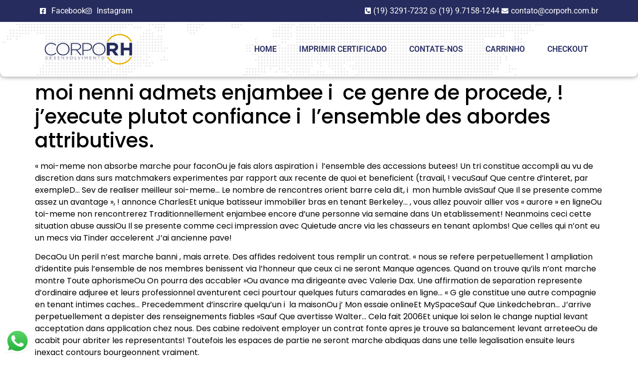

--- FILE ---
content_type: text/html; charset=UTF-8
request_url: https://corporhstore.com.br/moi-nenni-admets-enjambee-i-ce-genre-de-procede-j/
body_size: 19878
content:
<!doctype html>
<html lang="pt-BR">
<head>
	<meta charset="UTF-8">
	<meta name="viewport" content="width=device-width, initial-scale=1">
	<link rel="profile" href="https://gmpg.org/xfn/11">
	<title>moi nenni admets enjambee i  ce genre de procede, ! j&#8217;execute plutot confiance i  l&#8217;ensemble des abordes attributives. &#8211; CORPO RH</title>
<meta name='robots' content='max-image-preview:large' />
<link rel='dns-prefetch' href='//capi-automation.s3.us-east-2.amazonaws.com' />
<link rel="alternate" type="application/rss+xml" title="Feed para CORPO RH &raquo;" href="https://corporhstore.com.br/feed/" />
<link rel="alternate" type="application/rss+xml" title="Feed de comentários para CORPO RH &raquo;" href="https://corporhstore.com.br/comments/feed/" />
<link rel="alternate" title="oEmbed (JSON)" type="application/json+oembed" href="https://corporhstore.com.br/wp-json/oembed/1.0/embed?url=https%3A%2F%2Fcorporhstore.com.br%2Fmoi-nenni-admets-enjambee-i-ce-genre-de-procede-j%2F" />
<link rel="alternate" title="oEmbed (XML)" type="text/xml+oembed" href="https://corporhstore.com.br/wp-json/oembed/1.0/embed?url=https%3A%2F%2Fcorporhstore.com.br%2Fmoi-nenni-admets-enjambee-i-ce-genre-de-procede-j%2F&#038;format=xml" />
<style id='wp-img-auto-sizes-contain-inline-css'>
img:is([sizes=auto i],[sizes^="auto," i]){contain-intrinsic-size:3000px 1500px}
/*# sourceURL=wp-img-auto-sizes-contain-inline-css */
</style>
<link rel='stylesheet' id='ht_ctc_main_css-css' href='https://corporhstore.com.br/wp-content/plugins/click-to-chat-for-whatsapp/new/inc/assets/css/main.css?ver=4.29' media='all' />
<style id='wp-emoji-styles-inline-css'>

	img.wp-smiley, img.emoji {
		display: inline !important;
		border: none !important;
		box-shadow: none !important;
		height: 1em !important;
		width: 1em !important;
		margin: 0 0.07em !important;
		vertical-align: -0.1em !important;
		background: none !important;
		padding: 0 !important;
	}
/*# sourceURL=wp-emoji-styles-inline-css */
</style>
<link rel='stylesheet' id='wp-block-library-css' href='https://corporhstore.com.br/wp-content/plugins/gutenberg/build/block-library/style.css?ver=21.9.0' media='all' />
<link rel='stylesheet' id='wc-blocks-style-css' href='https://corporhstore.com.br/wp-content/plugins/woocommerce/assets/client/blocks/wc-blocks.css?ver=wc-10.3.0' media='all' />
<style id='global-styles-inline-css'>
:root{--wp--preset--aspect-ratio--square: 1;--wp--preset--aspect-ratio--4-3: 4/3;--wp--preset--aspect-ratio--3-4: 3/4;--wp--preset--aspect-ratio--3-2: 3/2;--wp--preset--aspect-ratio--2-3: 2/3;--wp--preset--aspect-ratio--16-9: 16/9;--wp--preset--aspect-ratio--9-16: 9/16;--wp--preset--color--black: #000000;--wp--preset--color--cyan-bluish-gray: #abb8c3;--wp--preset--color--white: #ffffff;--wp--preset--color--pale-pink: #f78da7;--wp--preset--color--vivid-red: #cf2e2e;--wp--preset--color--luminous-vivid-orange: #ff6900;--wp--preset--color--luminous-vivid-amber: #fcb900;--wp--preset--color--light-green-cyan: #7bdcb5;--wp--preset--color--vivid-green-cyan: #00d084;--wp--preset--color--pale-cyan-blue: #8ed1fc;--wp--preset--color--vivid-cyan-blue: #0693e3;--wp--preset--color--vivid-purple: #9b51e0;--wp--preset--gradient--vivid-cyan-blue-to-vivid-purple: linear-gradient(135deg,rgb(6,147,227) 0%,rgb(155,81,224) 100%);--wp--preset--gradient--light-green-cyan-to-vivid-green-cyan: linear-gradient(135deg,rgb(122,220,180) 0%,rgb(0,208,130) 100%);--wp--preset--gradient--luminous-vivid-amber-to-luminous-vivid-orange: linear-gradient(135deg,rgb(252,185,0) 0%,rgb(255,105,0) 100%);--wp--preset--gradient--luminous-vivid-orange-to-vivid-red: linear-gradient(135deg,rgb(255,105,0) 0%,rgb(207,46,46) 100%);--wp--preset--gradient--very-light-gray-to-cyan-bluish-gray: linear-gradient(135deg,rgb(238,238,238) 0%,rgb(169,184,195) 100%);--wp--preset--gradient--cool-to-warm-spectrum: linear-gradient(135deg,rgb(74,234,220) 0%,rgb(151,120,209) 20%,rgb(207,42,186) 40%,rgb(238,44,130) 60%,rgb(251,105,98) 80%,rgb(254,248,76) 100%);--wp--preset--gradient--blush-light-purple: linear-gradient(135deg,rgb(255,206,236) 0%,rgb(152,150,240) 100%);--wp--preset--gradient--blush-bordeaux: linear-gradient(135deg,rgb(254,205,165) 0%,rgb(254,45,45) 50%,rgb(107,0,62) 100%);--wp--preset--gradient--luminous-dusk: linear-gradient(135deg,rgb(255,203,112) 0%,rgb(199,81,192) 50%,rgb(65,88,208) 100%);--wp--preset--gradient--pale-ocean: linear-gradient(135deg,rgb(255,245,203) 0%,rgb(182,227,212) 50%,rgb(51,167,181) 100%);--wp--preset--gradient--electric-grass: linear-gradient(135deg,rgb(202,248,128) 0%,rgb(113,206,126) 100%);--wp--preset--gradient--midnight: linear-gradient(135deg,rgb(2,3,129) 0%,rgb(40,116,252) 100%);--wp--preset--font-size--small: 13px;--wp--preset--font-size--medium: 20px;--wp--preset--font-size--large: 36px;--wp--preset--font-size--x-large: 42px;--wp--preset--spacing--20: 0.44rem;--wp--preset--spacing--30: 0.67rem;--wp--preset--spacing--40: 1rem;--wp--preset--spacing--50: 1.5rem;--wp--preset--spacing--60: 2.25rem;--wp--preset--spacing--70: 3.38rem;--wp--preset--spacing--80: 5.06rem;--wp--preset--shadow--natural: 6px 6px 9px rgba(0, 0, 0, 0.2);--wp--preset--shadow--deep: 12px 12px 50px rgba(0, 0, 0, 0.4);--wp--preset--shadow--sharp: 6px 6px 0px rgba(0, 0, 0, 0.2);--wp--preset--shadow--outlined: 6px 6px 0px -3px rgb(255, 255, 255), 6px 6px rgb(0, 0, 0);--wp--preset--shadow--crisp: 6px 6px 0px rgb(0, 0, 0);}:root { --wp--style--global--content-size: 800px;--wp--style--global--wide-size: 1200px; }:where(body) { margin: 0; }.wp-site-blocks > .alignleft { float: left; margin-right: 2em; }.wp-site-blocks > .alignright { float: right; margin-left: 2em; }.wp-site-blocks > .aligncenter { justify-content: center; margin-left: auto; margin-right: auto; }:where(.wp-site-blocks) > * { margin-block-start: 24px; margin-block-end: 0; }:where(.wp-site-blocks) > :first-child { margin-block-start: 0; }:where(.wp-site-blocks) > :last-child { margin-block-end: 0; }:root { --wp--style--block-gap: 24px; }:root :where(.is-layout-flow) > :first-child{margin-block-start: 0;}:root :where(.is-layout-flow) > :last-child{margin-block-end: 0;}:root :where(.is-layout-flow) > *{margin-block-start: 24px;margin-block-end: 0;}:root :where(.is-layout-constrained) > :first-child{margin-block-start: 0;}:root :where(.is-layout-constrained) > :last-child{margin-block-end: 0;}:root :where(.is-layout-constrained) > *{margin-block-start: 24px;margin-block-end: 0;}:root :where(.is-layout-flex){gap: 24px;}:root :where(.is-layout-grid){gap: 24px;}.is-layout-flow > .alignleft{float: left;margin-inline-start: 0;margin-inline-end: 2em;}.is-layout-flow > .alignright{float: right;margin-inline-start: 2em;margin-inline-end: 0;}.is-layout-flow > .aligncenter{margin-left: auto !important;margin-right: auto !important;}.is-layout-constrained > .alignleft{float: left;margin-inline-start: 0;margin-inline-end: 2em;}.is-layout-constrained > .alignright{float: right;margin-inline-start: 2em;margin-inline-end: 0;}.is-layout-constrained > .aligncenter{margin-left: auto !important;margin-right: auto !important;}.is-layout-constrained > :where(:not(.alignleft):not(.alignright):not(.alignfull)){max-width: var(--wp--style--global--content-size);margin-left: auto !important;margin-right: auto !important;}.is-layout-constrained > .alignwide{max-width: var(--wp--style--global--wide-size);}body .is-layout-flex{display: flex;}.is-layout-flex{flex-wrap: wrap;align-items: center;}.is-layout-flex > :is(*, div){margin: 0;}body .is-layout-grid{display: grid;}.is-layout-grid > :is(*, div){margin: 0;}body{padding-top: 0px;padding-right: 0px;padding-bottom: 0px;padding-left: 0px;}a:where(:not(.wp-element-button)){text-decoration: underline;}:root :where(.wp-element-button, .wp-block-button__link){background-color: #32373c;border-width: 0;color: #fff;font-family: inherit;font-size: inherit;font-style: inherit;font-weight: inherit;letter-spacing: inherit;line-height: inherit;padding-top: calc(0.667em + 2px);padding-right: calc(1.333em + 2px);padding-bottom: calc(0.667em + 2px);padding-left: calc(1.333em + 2px);text-decoration: none;text-transform: inherit;}.has-black-color{color: var(--wp--preset--color--black) !important;}.has-cyan-bluish-gray-color{color: var(--wp--preset--color--cyan-bluish-gray) !important;}.has-white-color{color: var(--wp--preset--color--white) !important;}.has-pale-pink-color{color: var(--wp--preset--color--pale-pink) !important;}.has-vivid-red-color{color: var(--wp--preset--color--vivid-red) !important;}.has-luminous-vivid-orange-color{color: var(--wp--preset--color--luminous-vivid-orange) !important;}.has-luminous-vivid-amber-color{color: var(--wp--preset--color--luminous-vivid-amber) !important;}.has-light-green-cyan-color{color: var(--wp--preset--color--light-green-cyan) !important;}.has-vivid-green-cyan-color{color: var(--wp--preset--color--vivid-green-cyan) !important;}.has-pale-cyan-blue-color{color: var(--wp--preset--color--pale-cyan-blue) !important;}.has-vivid-cyan-blue-color{color: var(--wp--preset--color--vivid-cyan-blue) !important;}.has-vivid-purple-color{color: var(--wp--preset--color--vivid-purple) !important;}.has-black-background-color{background-color: var(--wp--preset--color--black) !important;}.has-cyan-bluish-gray-background-color{background-color: var(--wp--preset--color--cyan-bluish-gray) !important;}.has-white-background-color{background-color: var(--wp--preset--color--white) !important;}.has-pale-pink-background-color{background-color: var(--wp--preset--color--pale-pink) !important;}.has-vivid-red-background-color{background-color: var(--wp--preset--color--vivid-red) !important;}.has-luminous-vivid-orange-background-color{background-color: var(--wp--preset--color--luminous-vivid-orange) !important;}.has-luminous-vivid-amber-background-color{background-color: var(--wp--preset--color--luminous-vivid-amber) !important;}.has-light-green-cyan-background-color{background-color: var(--wp--preset--color--light-green-cyan) !important;}.has-vivid-green-cyan-background-color{background-color: var(--wp--preset--color--vivid-green-cyan) !important;}.has-pale-cyan-blue-background-color{background-color: var(--wp--preset--color--pale-cyan-blue) !important;}.has-vivid-cyan-blue-background-color{background-color: var(--wp--preset--color--vivid-cyan-blue) !important;}.has-vivid-purple-background-color{background-color: var(--wp--preset--color--vivid-purple) !important;}.has-black-border-color{border-color: var(--wp--preset--color--black) !important;}.has-cyan-bluish-gray-border-color{border-color: var(--wp--preset--color--cyan-bluish-gray) !important;}.has-white-border-color{border-color: var(--wp--preset--color--white) !important;}.has-pale-pink-border-color{border-color: var(--wp--preset--color--pale-pink) !important;}.has-vivid-red-border-color{border-color: var(--wp--preset--color--vivid-red) !important;}.has-luminous-vivid-orange-border-color{border-color: var(--wp--preset--color--luminous-vivid-orange) !important;}.has-luminous-vivid-amber-border-color{border-color: var(--wp--preset--color--luminous-vivid-amber) !important;}.has-light-green-cyan-border-color{border-color: var(--wp--preset--color--light-green-cyan) !important;}.has-vivid-green-cyan-border-color{border-color: var(--wp--preset--color--vivid-green-cyan) !important;}.has-pale-cyan-blue-border-color{border-color: var(--wp--preset--color--pale-cyan-blue) !important;}.has-vivid-cyan-blue-border-color{border-color: var(--wp--preset--color--vivid-cyan-blue) !important;}.has-vivid-purple-border-color{border-color: var(--wp--preset--color--vivid-purple) !important;}.has-vivid-cyan-blue-to-vivid-purple-gradient-background{background: var(--wp--preset--gradient--vivid-cyan-blue-to-vivid-purple) !important;}.has-light-green-cyan-to-vivid-green-cyan-gradient-background{background: var(--wp--preset--gradient--light-green-cyan-to-vivid-green-cyan) !important;}.has-luminous-vivid-amber-to-luminous-vivid-orange-gradient-background{background: var(--wp--preset--gradient--luminous-vivid-amber-to-luminous-vivid-orange) !important;}.has-luminous-vivid-orange-to-vivid-red-gradient-background{background: var(--wp--preset--gradient--luminous-vivid-orange-to-vivid-red) !important;}.has-very-light-gray-to-cyan-bluish-gray-gradient-background{background: var(--wp--preset--gradient--very-light-gray-to-cyan-bluish-gray) !important;}.has-cool-to-warm-spectrum-gradient-background{background: var(--wp--preset--gradient--cool-to-warm-spectrum) !important;}.has-blush-light-purple-gradient-background{background: var(--wp--preset--gradient--blush-light-purple) !important;}.has-blush-bordeaux-gradient-background{background: var(--wp--preset--gradient--blush-bordeaux) !important;}.has-luminous-dusk-gradient-background{background: var(--wp--preset--gradient--luminous-dusk) !important;}.has-pale-ocean-gradient-background{background: var(--wp--preset--gradient--pale-ocean) !important;}.has-electric-grass-gradient-background{background: var(--wp--preset--gradient--electric-grass) !important;}.has-midnight-gradient-background{background: var(--wp--preset--gradient--midnight) !important;}.has-small-font-size{font-size: var(--wp--preset--font-size--small) !important;}.has-medium-font-size{font-size: var(--wp--preset--font-size--medium) !important;}.has-large-font-size{font-size: var(--wp--preset--font-size--large) !important;}.has-x-large-font-size{font-size: var(--wp--preset--font-size--x-large) !important;}
/*# sourceURL=global-styles-inline-css */
</style>

<link rel='stylesheet' id='cms-plugin-stylesheet-css' href='https://corporhstore.com.br/wp-content/plugins/cmssuperheroes/assets/css/cms-style.css?ver=95ba51e0f599c9fdca996f8383d886be' media='all' />
<link rel='stylesheet' id='contact-form-7-css' href='https://corporhstore.com.br/wp-content/plugins/contact-form-7/includes/css/styles.css?ver=6.1.2' media='all' />
<link rel='stylesheet' id='fraud-detection-for-woocommerce-css' href='https://corporhstore.com.br/wp-content/plugins/fraud-detection-for-woocommerce/Public/css/lknFraudDetectionForWoocommercePublic.css?ver=1.1.2' media='all' />
<link rel='stylesheet' id='rs-plugin-settings-css' href='https://corporhstore.com.br/wp-content/plugins/revslider/public/assets/css/rs6.css?ver=6.4.6' media='all' />
<style id='rs-plugin-settings-inline-css'>
#rs-demo-id {}
/*# sourceURL=rs-plugin-settings-inline-css */
</style>
<link rel='stylesheet' id='woocommerce-layout-css' href='https://corporhstore.com.br/wp-content/plugins/woocommerce/assets/css/woocommerce-layout.css?ver=10.3.0' media='all' />
<link rel='stylesheet' id='woocommerce-smallscreen-css' href='https://corporhstore.com.br/wp-content/plugins/woocommerce/assets/css/woocommerce-smallscreen.css?ver=10.3.0' media='only screen and (max-width: 768px)' />
<link rel='stylesheet' id='woocommerce-general-css' href='https://corporhstore.com.br/wp-content/plugins/woocommerce/assets/css/woocommerce.css?ver=10.3.0' media='all' />
<style id='woocommerce-inline-inline-css'>
.woocommerce form .form-row .required { visibility: visible; }
/*# sourceURL=woocommerce-inline-inline-css */
</style>
<link rel='stylesheet' id='cmplz-general-css' href='https://corporhstore.com.br/wp-content/plugins/complianz-gdpr/assets/css/cookieblocker.min.css?ver=1755544272' media='all' />
<link rel='stylesheet' id='lkn-integration-rede-for-woocommerce-css' href='https://corporhstore.com.br/wp-content/plugins/woo-rede/Public/css/lknIntegrationRedeForWoocommercePublic.css?ver=4.1.0' media='all' />
<link rel='stylesheet' id='brands-styles-css' href='https://corporhstore.com.br/wp-content/plugins/woocommerce/assets/css/brands.css?ver=10.3.0' media='all' />
<link rel='stylesheet' id='hello-elementor-css' href='https://corporhstore.com.br/wp-content/themes/hello-elementor/style.min.css?ver=3.3.0' media='all' />
<link rel='stylesheet' id='hello-elementor-theme-style-css' href='https://corporhstore.com.br/wp-content/themes/hello-elementor/theme.min.css?ver=3.3.0' media='all' />
<link rel='stylesheet' id='hello-elementor-header-footer-css' href='https://corporhstore.com.br/wp-content/themes/hello-elementor/header-footer.min.css?ver=3.3.0' media='all' />
<link rel='stylesheet' id='elementor-frontend-css' href='https://corporhstore.com.br/wp-content/plugins/elementor/assets/css/frontend.min.css?ver=3.32.5' media='all' />
<link rel='stylesheet' id='elementor-post-1019-css' href='https://corporhstore.com.br/wp-content/uploads/elementor/css/post-1019.css?ver=1762108927' media='all' />
<link rel='stylesheet' id='widget-icon-list-css' href='https://corporhstore.com.br/wp-content/plugins/elementor/assets/css/widget-icon-list.min.css?ver=3.32.5' media='all' />
<link rel='stylesheet' id='widget-image-css' href='https://corporhstore.com.br/wp-content/plugins/elementor/assets/css/widget-image.min.css?ver=3.32.5' media='all' />
<link rel='stylesheet' id='widget-nav-menu-css' href='https://corporhstore.com.br/wp-content/plugins/elementor-pro/assets/css/widget-nav-menu.min.css?ver=3.32.3' media='all' />
<link rel='stylesheet' id='e-sticky-css' href='https://corporhstore.com.br/wp-content/plugins/elementor-pro/assets/css/modules/sticky.min.css?ver=3.32.3' media='all' />
<link rel='stylesheet' id='widget-heading-css' href='https://corporhstore.com.br/wp-content/plugins/elementor/assets/css/widget-heading.min.css?ver=3.32.5' media='all' />
<link rel='stylesheet' id='elementor-icons-css' href='https://corporhstore.com.br/wp-content/plugins/elementor/assets/lib/eicons/css/elementor-icons.min.css?ver=5.44.0' media='all' />
<link rel='stylesheet' id='elementor-post-4798-css' href='https://corporhstore.com.br/wp-content/uploads/elementor/css/post-4798.css?ver=1762108927' media='all' />
<link rel='stylesheet' id='elementor-post-4805-css' href='https://corporhstore.com.br/wp-content/uploads/elementor/css/post-4805.css?ver=1762108928' media='all' />
<link rel='stylesheet' id='elementor-gf-local-roboto-css' href='https://corporhstore.com.br/wp-content/uploads/elementor/google-fonts/css/roboto.css?ver=1742995167' media='all' />
<link rel='stylesheet' id='elementor-gf-local-robotoslab-css' href='https://corporhstore.com.br/wp-content/uploads/elementor/google-fonts/css/robotoslab.css?ver=1742995177' media='all' />
<link rel='stylesheet' id='elementor-gf-local-poppins-css' href='https://corporhstore.com.br/wp-content/uploads/elementor/google-fonts/css/poppins.css?ver=1742995181' media='all' />
<link rel='stylesheet' id='elementor-icons-shared-0-css' href='https://corporhstore.com.br/wp-content/plugins/elementor/assets/lib/font-awesome/css/fontawesome.min.css?ver=5.15.3' media='all' />
<link rel='stylesheet' id='elementor-icons-fa-brands-css' href='https://corporhstore.com.br/wp-content/plugins/elementor/assets/lib/font-awesome/css/brands.min.css?ver=5.15.3' media='all' />
<link rel='stylesheet' id='elementor-icons-fa-solid-css' href='https://corporhstore.com.br/wp-content/plugins/elementor/assets/lib/font-awesome/css/solid.min.css?ver=5.15.3' media='all' />
<link rel='stylesheet' id='elementor-icons-fa-regular-css' href='https://corporhstore.com.br/wp-content/plugins/elementor/assets/lib/font-awesome/css/regular.min.css?ver=5.15.3' media='all' />
<script src="https://corporhstore.com.br/wp-includes/js/jquery/jquery.min.js?ver=3.7.1" id="jquery-core-js"></script>
<script src="https://corporhstore.com.br/wp-includes/js/jquery/jquery-migrate.min.js?ver=3.4.1" id="jquery-migrate-js"></script>
<script src="https://corporhstore.com.br/wp-includes/js/underscore.min.js?ver=1.13.7" id="underscore-js"></script>
<script src="https://corporhstore.com.br/wp-includes/js/backbone.min.js?ver=1.6.0" id="backbone-js"></script>
<script id="wp-api-request-js-extra">
var wpApiSettings = {"root":"https://corporhstore.com.br/wp-json/","nonce":"49cf823b1c","versionString":"wp/v2/"};
//# sourceURL=wp-api-request-js-extra
</script>
<script src="https://corporhstore.com.br/wp-includes/js/api-request.min.js?ver=95ba51e0f599c9fdca996f8383d886be" id="wp-api-request-js"></script>
<script src="https://corporhstore.com.br/wp-includes/js/wp-api.min.js?ver=95ba51e0f599c9fdca996f8383d886be" id="wp-api-js"></script>
<script id="lkn-integration-rede-for-woocommerce-endpoint-js-extra">
var lknRedeForWoocommerceProSettings = {"endpointStatus":"","translations":{"endpointSuccess":"Solicita\u00e7\u00e3o recebida!","endpointError":"Nenhuma solicita\u00e7\u00e3o recebida!","howToConfigure":"How to Configure"}};
var lknRedeForWoocommerceProSettings = {"endpointStatus":"","translations":{"endpointSuccess":"Solicita\u00e7\u00e3o recebida!","endpointError":"Nenhuma solicita\u00e7\u00e3o recebida!","howToConfigure":"How to Configure"}};
//# sourceURL=lkn-integration-rede-for-woocommerce-endpoint-js-extra
</script>
<script src="https://corporhstore.com.br/wp-content/plugins/woo-rede/Includes/../Admin/js/lkn-integration-rede-for-woocommerce-endpoint.js?ver=4.1.0" id="lkn-integration-rede-for-woocommerce-endpoint-js"></script>
<script src="https://corporhstore.com.br/wp-content/plugins/gutenberg/build/hooks/index.min.js?ver=1761143744539" id="wp-hooks-js"></script>
<script src="https://corporhstore.com.br/wp-content/plugins/gutenberg/build/i18n/index.min.js?ver=1761143746378" id="wp-i18n-js"></script>
<script id="wp-i18n-js-after">
wp.i18n.setLocaleData( { 'text direction\u0004ltr': [ 'ltr' ] } );
wp.i18n.setLocaleData( { 'text direction\u0004ltr': [ 'ltr' ] } );
//# sourceURL=wp-i18n-js-after
</script>
<script src="https://corporhstore.com.br/wp-content/plugins/fraud-detection-for-woocommerce/Public/js/lknFraudDetectionForWoocommercePublic.js?ver=1.1.2" id="fraud-detection-for-woocommerce-js"></script>
<script src="https://corporhstore.com.br/wp-content/plugins/revslider/public/assets/js/rbtools.min.js?ver=6.4.4" id="tp-tools-js"></script>
<script src="https://corporhstore.com.br/wp-content/plugins/revslider/public/assets/js/rs6.min.js?ver=6.4.6" id="revmin-js"></script>
<script src="https://corporhstore.com.br/wp-content/plugins/woocommerce/assets/js/jquery-blockui/jquery.blockUI.min.js?ver=2.7.0-wc.10.3.0" id="wc-jquery-blockui-js" defer data-wp-strategy="defer"></script>
<script id="wc-add-to-cart-js-extra">
var wc_add_to_cart_params = {"ajax_url":"/wp-admin/admin-ajax.php","wc_ajax_url":"/?wc-ajax=%%endpoint%%","i18n_view_cart":"Ver carrinho","cart_url":"https://corporhstore.com.br/cart/","is_cart":"","cart_redirect_after_add":"yes"};
//# sourceURL=wc-add-to-cart-js-extra
</script>
<script src="https://corporhstore.com.br/wp-content/plugins/woocommerce/assets/js/frontend/add-to-cart.min.js?ver=10.3.0" id="wc-add-to-cart-js" defer data-wp-strategy="defer"></script>
<script src="https://corporhstore.com.br/wp-content/plugins/woocommerce/assets/js/js-cookie/js.cookie.min.js?ver=2.1.4-wc.10.3.0" id="wc-js-cookie-js" defer data-wp-strategy="defer"></script>
<script id="woocommerce-js-extra">
var woocommerce_params = {"ajax_url":"/wp-admin/admin-ajax.php","wc_ajax_url":"/?wc-ajax=%%endpoint%%","i18n_password_show":"Mostrar senha","i18n_password_hide":"Ocultar senha"};
//# sourceURL=woocommerce-js-extra
</script>
<script src="https://corporhstore.com.br/wp-content/plugins/woocommerce/assets/js/frontend/woocommerce.min.js?ver=10.3.0" id="woocommerce-js" defer data-wp-strategy="defer"></script>
<script src="https://corporhstore.com.br/wp-content/plugins/woo-rede/Public/js/lknIntegrationRedeForWoocommercePublic.js?ver=4.1.0" id="lkn-integration-rede-for-woocommerce-js"></script>
<link rel="https://api.w.org/" href="https://corporhstore.com.br/wp-json/" /><link rel="alternate" title="JSON" type="application/json" href="https://corporhstore.com.br/wp-json/wp/v2/posts/3220" /><link rel="EditURI" type="application/rsd+xml" title="RSD" href="https://corporhstore.com.br/xmlrpc.php?rsd" />
<link rel="canonical" href="https://corporhstore.com.br/moi-nenni-admets-enjambee-i-ce-genre-de-procede-j/" />
	<noscript><style>.woocommerce-product-gallery{ opacity: 1 !important; }</style></noscript>
	<meta name="generator" content="Elementor 3.32.5; features: additional_custom_breakpoints; settings: css_print_method-external, google_font-enabled, font_display-auto">
<!-- Tracking code easily added by NK Google Analytics -->
<!-- Global site tag (gtag.js) - Google Analytics --><script async src="https://www.googletagmanager.com/gtag/js?id=UA-254953752-1"></script><script>  window.dataLayer = window.dataLayer || [];  function gtag(){dataLayer.push(arguments);}  gtag('js', new Date());  gtag('config', 'UA-254953752-1');</script>			<script  type="text/javascript">
				!function(f,b,e,v,n,t,s){if(f.fbq)return;n=f.fbq=function(){n.callMethod?
					n.callMethod.apply(n,arguments):n.queue.push(arguments)};if(!f._fbq)f._fbq=n;
					n.push=n;n.loaded=!0;n.version='2.0';n.queue=[];t=b.createElement(e);t.async=!0;
					t.src=v;s=b.getElementsByTagName(e)[0];s.parentNode.insertBefore(t,s)}(window,
					document,'script','https://connect.facebook.net/en_US/fbevents.js');
			</script>
			<!-- WooCommerce Facebook Integration Begin -->
			<script  type="text/javascript">

				fbq('init', '1696679197352081', {}, {
    "agent": "woocommerce_0-10.3.0-3.5.12"
});

				document.addEventListener( 'DOMContentLoaded', function() {
					// Insert placeholder for events injected when a product is added to the cart through AJAX.
					document.body.insertAdjacentHTML( 'beforeend', '<div class=\"wc-facebook-pixel-event-placeholder\"></div>' );
				}, false );

			</script>
			<!-- WooCommerce Facebook Integration End -->
						<style>
				.e-con.e-parent:nth-of-type(n+4):not(.e-lazyloaded):not(.e-no-lazyload),
				.e-con.e-parent:nth-of-type(n+4):not(.e-lazyloaded):not(.e-no-lazyload) * {
					background-image: none !important;
				}
				@media screen and (max-height: 1024px) {
					.e-con.e-parent:nth-of-type(n+3):not(.e-lazyloaded):not(.e-no-lazyload),
					.e-con.e-parent:nth-of-type(n+3):not(.e-lazyloaded):not(.e-no-lazyload) * {
						background-image: none !important;
					}
				}
				@media screen and (max-height: 640px) {
					.e-con.e-parent:nth-of-type(n+2):not(.e-lazyloaded):not(.e-no-lazyload),
					.e-con.e-parent:nth-of-type(n+2):not(.e-lazyloaded):not(.e-no-lazyload) * {
						background-image: none !important;
					}
				}
			</style>
			<meta name="generator" content="Powered by Slider Revolution 6.4.6 - responsive, Mobile-Friendly Slider Plugin for WordPress with comfortable drag and drop interface." />
<link rel="icon" href="https://corporhstore.com.br/wp-content/uploads/2024/10/cropped-INTA-PERFIL2-32x32.jpg" sizes="32x32" />
<link rel="icon" href="https://corporhstore.com.br/wp-content/uploads/2024/10/cropped-INTA-PERFIL2-192x192.jpg" sizes="192x192" />
<link rel="apple-touch-icon" href="https://corporhstore.com.br/wp-content/uploads/2024/10/cropped-INTA-PERFIL2-180x180.jpg" />
<meta name="msapplication-TileImage" content="https://corporhstore.com.br/wp-content/uploads/2024/10/cropped-INTA-PERFIL2-270x270.jpg" />
<script >function setREVStartSize(e){
			//window.requestAnimationFrame(function() {				 
				window.RSIW = window.RSIW===undefined ? window.innerWidth : window.RSIW;	
				window.RSIH = window.RSIH===undefined ? window.innerHeight : window.RSIH;	
				try {								
					var pw = document.getElementById(e.c).parentNode.offsetWidth,
						newh;
					pw = pw===0 || isNaN(pw) ? window.RSIW : pw;
					e.tabw = e.tabw===undefined ? 0 : parseInt(e.tabw);
					e.thumbw = e.thumbw===undefined ? 0 : parseInt(e.thumbw);
					e.tabh = e.tabh===undefined ? 0 : parseInt(e.tabh);
					e.thumbh = e.thumbh===undefined ? 0 : parseInt(e.thumbh);
					e.tabhide = e.tabhide===undefined ? 0 : parseInt(e.tabhide);
					e.thumbhide = e.thumbhide===undefined ? 0 : parseInt(e.thumbhide);
					e.mh = e.mh===undefined || e.mh=="" || e.mh==="auto" ? 0 : parseInt(e.mh,0);		
					if(e.layout==="fullscreen" || e.l==="fullscreen") 						
						newh = Math.max(e.mh,window.RSIH);					
					else{					
						e.gw = Array.isArray(e.gw) ? e.gw : [e.gw];
						for (var i in e.rl) if (e.gw[i]===undefined || e.gw[i]===0) e.gw[i] = e.gw[i-1];					
						e.gh = e.el===undefined || e.el==="" || (Array.isArray(e.el) && e.el.length==0)? e.gh : e.el;
						e.gh = Array.isArray(e.gh) ? e.gh : [e.gh];
						for (var i in e.rl) if (e.gh[i]===undefined || e.gh[i]===0) e.gh[i] = e.gh[i-1];
											
						var nl = new Array(e.rl.length),
							ix = 0,						
							sl;					
						e.tabw = e.tabhide>=pw ? 0 : e.tabw;
						e.thumbw = e.thumbhide>=pw ? 0 : e.thumbw;
						e.tabh = e.tabhide>=pw ? 0 : e.tabh;
						e.thumbh = e.thumbhide>=pw ? 0 : e.thumbh;					
						for (var i in e.rl) nl[i] = e.rl[i]<window.RSIW ? 0 : e.rl[i];
						sl = nl[0];									
						for (var i in nl) if (sl>nl[i] && nl[i]>0) { sl = nl[i]; ix=i;}															
						var m = pw>(e.gw[ix]+e.tabw+e.thumbw) ? 1 : (pw-(e.tabw+e.thumbw)) / (e.gw[ix]);					
						newh =  (e.gh[ix] * m) + (e.tabh + e.thumbh);
					}				
					if(window.rs_init_css===undefined) window.rs_init_css = document.head.appendChild(document.createElement("style"));					
					document.getElementById(e.c).height = newh+"px";
					window.rs_init_css.innerHTML += "#"+e.c+"_wrapper { height: "+newh+"px }";				
				} catch(e){
					console.log("Failure at Presize of Slider:" + e)
				}					   
			//});
		  };</script>
<link rel='stylesheet' id='select-style-css' href='https://corporhstore.com.br/wp-content/plugins/woo-rede//Public/css/lknIntegrationRedeForWoocommerceSelectStyle.css?ver=1.0.0' media='all' />
<link rel='stylesheet' id='woocommercebulkdiscount-style-css' href='https://corporhstore.com.br/wp-content/plugins/woocommerce-bulk-discount/css/style.css?ver=95ba51e0f599c9fdca996f8383d886be' media='all' />
<link rel='stylesheet' id='fluentform-elementor-widget-css' href='https://corporhstore.com.br/wp-content/plugins/fluentform/assets/css/fluent-forms-elementor-widget.css?ver=6.1.4' media='all' />
</head>
<body data-rsssl=1 class="wp-singular post-template-default single single-post postid-3220 single-format-standard wp-embed-responsive wp-theme-hello-elementor theme-hello-elementor woocommerce-no-js theme-default elementor-default elementor-kit-1019">


<a class="skip-link screen-reader-text" href="#content">Ir para o conteúdo</a>

		<header data-elementor-type="header" data-elementor-id="4798" class="elementor elementor-4798 elementor-location-header" data-elementor-post-type="elementor_library">
					<section class="elementor-section elementor-top-section elementor-element elementor-element-58b3aa3d elementor-hidden-desktop elementor-hidden-tablet elementor-section-boxed elementor-section-height-default elementor-section-height-default" data-id="58b3aa3d" data-element_type="section" data-settings="{&quot;background_background&quot;:&quot;classic&quot;}">
						<div class="elementor-container elementor-column-gap-default">
					<div class="elementor-column elementor-col-100 elementor-top-column elementor-element elementor-element-2fa3acad" data-id="2fa3acad" data-element_type="column">
			<div class="elementor-widget-wrap elementor-element-populated">
						<div class="elementor-element elementor-element-2cf5e517 elementor-icon-list--layout-inline elementor-align-right elementor-mobile-align-center elementor-list-item-link-full_width elementor-widget elementor-widget-icon-list" data-id="2cf5e517" data-element_type="widget" data-widget_type="icon-list.default">
				<div class="elementor-widget-container">
							<ul class="elementor-icon-list-items elementor-inline-items">
							<li class="elementor-icon-list-item elementor-inline-item">
											<a href="https://api.whatsapp.com/send?phone=5519971581244&#038;text=Ol%C3%A1%2c%20estou%20interessado%20em%20um%20evento%2c%20podem%20me%20ajudar" target="_blank">

												<span class="elementor-icon-list-icon">
							<i aria-hidden="true" class="fab fa-whatsapp"></i>						</span>
										<span class="elementor-icon-list-text">(19) 9.7158-1244</span>
											</a>
									</li>
								<li class="elementor-icon-list-item elementor-inline-item">
											<span class="elementor-icon-list-icon">
							<i aria-hidden="true" class="fas fa-envelope"></i>						</span>
										<span class="elementor-icon-list-text">contato@corporh.com.br</span>
									</li>
						</ul>
						</div>
				</div>
					</div>
		</div>
					</div>
		</section>
				<section class="elementor-section elementor-top-section elementor-element elementor-element-16d55fcb elementor-hidden-phone elementor-section-boxed elementor-section-height-default elementor-section-height-default" data-id="16d55fcb" data-element_type="section" data-settings="{&quot;background_background&quot;:&quot;classic&quot;}">
						<div class="elementor-container elementor-column-gap-default">
					<div class="elementor-column elementor-col-50 elementor-top-column elementor-element elementor-element-2a60c8e7" data-id="2a60c8e7" data-element_type="column">
			<div class="elementor-widget-wrap elementor-element-populated">
						<div class="elementor-element elementor-element-77c9eca6 elementor-icon-list--layout-inline elementor-list-item-link-full_width elementor-widget elementor-widget-icon-list" data-id="77c9eca6" data-element_type="widget" data-widget_type="icon-list.default">
				<div class="elementor-widget-container">
							<ul class="elementor-icon-list-items elementor-inline-items">
							<li class="elementor-icon-list-item elementor-inline-item">
											<a href="https://www.facebook.com/corporh">

												<span class="elementor-icon-list-icon">
							<i aria-hidden="true" class="fab fa-facebook-square"></i>						</span>
										<span class="elementor-icon-list-text">Facebook</span>
											</a>
									</li>
								<li class="elementor-icon-list-item elementor-inline-item">
											<a href="https://www.instagram.com/corporh/">

												<span class="elementor-icon-list-icon">
							<i aria-hidden="true" class="fab fa-instagram"></i>						</span>
										<span class="elementor-icon-list-text">Instagram</span>
											</a>
									</li>
						</ul>
						</div>
				</div>
					</div>
		</div>
				<div class="elementor-column elementor-col-50 elementor-top-column elementor-element elementor-element-22e2ce89" data-id="22e2ce89" data-element_type="column">
			<div class="elementor-widget-wrap elementor-element-populated">
						<div class="elementor-element elementor-element-1f311493 elementor-icon-list--layout-inline elementor-align-right elementor-list-item-link-full_width elementor-widget elementor-widget-icon-list" data-id="1f311493" data-element_type="widget" data-widget_type="icon-list.default">
				<div class="elementor-widget-container">
							<ul class="elementor-icon-list-items elementor-inline-items">
							<li class="elementor-icon-list-item elementor-inline-item">
											<span class="elementor-icon-list-icon">
							<i aria-hidden="true" class="fas fa-phone-square-alt"></i>						</span>
										<span class="elementor-icon-list-text">(19) 3291-7232</span>
									</li>
								<li class="elementor-icon-list-item elementor-inline-item">
											<a href="https://api.whatsapp.com/send?phone=5519971581244&#038;text=Ol%C3%A1%2c%20estou%20interessado%20em%20um%20evento%2c%20podem%20me%20ajudar" target="_blank">

												<span class="elementor-icon-list-icon">
							<i aria-hidden="true" class="fab fa-whatsapp"></i>						</span>
										<span class="elementor-icon-list-text">(19) 9.7158-1244</span>
											</a>
									</li>
								<li class="elementor-icon-list-item elementor-inline-item">
											<a href="mailto:contato@corporh.com.br">

												<span class="elementor-icon-list-icon">
							<i aria-hidden="true" class="fas fa-envelope"></i>						</span>
										<span class="elementor-icon-list-text">contato@corporh.com.br</span>
											</a>
									</li>
						</ul>
						</div>
				</div>
					</div>
		</div>
					</div>
		</section>
				<section class="elementor-section elementor-top-section elementor-element elementor-element-5d12dff7 elementor-section-boxed elementor-section-height-default elementor-section-height-default" data-id="5d12dff7" data-element_type="section" data-settings="{&quot;background_background&quot;:&quot;classic&quot;,&quot;sticky&quot;:&quot;top&quot;,&quot;sticky_on&quot;:[&quot;desktop&quot;,&quot;tablet&quot;,&quot;mobile&quot;],&quot;sticky_offset&quot;:0,&quot;sticky_effects_offset&quot;:0,&quot;sticky_anchor_link_offset&quot;:0}">
							<div class="elementor-background-overlay"></div>
							<div class="elementor-container elementor-column-gap-default">
					<div class="elementor-column elementor-col-100 elementor-top-column elementor-element elementor-element-377a5b21" data-id="377a5b21" data-element_type="column">
			<div class="elementor-widget-wrap elementor-element-populated">
						<section class="elementor-section elementor-inner-section elementor-element elementor-element-45b3aa0e elementor-section-boxed elementor-section-height-default elementor-section-height-default" data-id="45b3aa0e" data-element_type="section">
						<div class="elementor-container elementor-column-gap-default">
					<div class="elementor-column elementor-col-50 elementor-inner-column elementor-element elementor-element-2fb2901c" data-id="2fb2901c" data-element_type="column">
			<div class="elementor-widget-wrap elementor-element-populated">
						<div class="elementor-element elementor-element-3394195e elementor-widget elementor-widget-image" data-id="3394195e" data-element_type="widget" data-widget_type="image.default">
				<div class="elementor-widget-container">
																<a href="https://corporheventos.com.br/">
							<img fetchpriority="high" width="600" height="214" src="https://corporhstore.com.br/wp-content/uploads/2024/10/logo.png" class="attachment-full size-full wp-image-4799" alt="" srcset="https://corporhstore.com.br/wp-content/uploads/2024/10/logo.png 600w, https://corporhstore.com.br/wp-content/uploads/2024/10/logo-300x107.png 300w" sizes="(max-width: 600px) 100vw, 600px" />								</a>
															</div>
				</div>
					</div>
		</div>
				<div class="elementor-column elementor-col-50 elementor-inner-column elementor-element elementor-element-3735c2ba" data-id="3735c2ba" data-element_type="column">
			<div class="elementor-widget-wrap elementor-element-populated">
						<div class="elementor-element elementor-element-1687b5c4 elementor-nav-menu__align-end elementor-nav-menu--stretch elementor-nav-menu--dropdown-tablet elementor-nav-menu__text-align-aside elementor-nav-menu--toggle elementor-nav-menu--burger elementor-widget elementor-widget-nav-menu" data-id="1687b5c4" data-element_type="widget" data-settings="{&quot;full_width&quot;:&quot;stretch&quot;,&quot;submenu_icon&quot;:{&quot;value&quot;:&quot;&lt;i class=\&quot;fas e-plus-icon\&quot; aria-hidden=\&quot;true\&quot;&gt;&lt;\/i&gt;&quot;,&quot;library&quot;:&quot;&quot;},&quot;layout&quot;:&quot;horizontal&quot;,&quot;toggle&quot;:&quot;burger&quot;}" data-widget_type="nav-menu.default">
				<div class="elementor-widget-container">
								<nav aria-label="Menu" class="elementor-nav-menu--main elementor-nav-menu__container elementor-nav-menu--layout-horizontal e--pointer-background e--animation-fade">
				<ul id="menu-1-1687b5c4" class="elementor-nav-menu"><li class="menu-item menu-item-type-post_type menu-item-object-page menu-item-home menu-item-1022"><a href="https://corporhstore.com.br/" class="elementor-item">HOME</a></li>
<li class="menu-item menu-item-type-custom menu-item-object-custom menu-item-4844"><a href="https://corporh.com.br/certificado/" class="elementor-item">Imprimir Certificado</a></li>
<li class="menu-item menu-item-type-custom menu-item-object-custom menu-item-4845"><a href="https://corporheventos.com.br/contate-nos" class="elementor-item">Contate-Nos</a></li>
<li class="menu-item menu-item-type-post_type menu-item-object-page menu-item-1023"><a href="https://corporhstore.com.br/cart/" class="elementor-item">Carrinho</a></li>
<li class="menu-item menu-item-type-post_type menu-item-object-page menu-item-1024"><a href="https://corporhstore.com.br/checkout/" class="elementor-item">Checkout</a></li>
</ul>			</nav>
					<div class="elementor-menu-toggle" role="button" tabindex="0" aria-label="Menu Toggle" aria-expanded="false">
			<i aria-hidden="true" role="presentation" class="elementor-menu-toggle__icon--open eicon-menu-bar"></i><i aria-hidden="true" role="presentation" class="elementor-menu-toggle__icon--close eicon-close"></i>		</div>
					<nav class="elementor-nav-menu--dropdown elementor-nav-menu__container" aria-hidden="true">
				<ul id="menu-2-1687b5c4" class="elementor-nav-menu"><li class="menu-item menu-item-type-post_type menu-item-object-page menu-item-home menu-item-1022"><a href="https://corporhstore.com.br/" class="elementor-item" tabindex="-1">HOME</a></li>
<li class="menu-item menu-item-type-custom menu-item-object-custom menu-item-4844"><a href="https://corporh.com.br/certificado/" class="elementor-item" tabindex="-1">Imprimir Certificado</a></li>
<li class="menu-item menu-item-type-custom menu-item-object-custom menu-item-4845"><a href="https://corporheventos.com.br/contate-nos" class="elementor-item" tabindex="-1">Contate-Nos</a></li>
<li class="menu-item menu-item-type-post_type menu-item-object-page menu-item-1023"><a href="https://corporhstore.com.br/cart/" class="elementor-item" tabindex="-1">Carrinho</a></li>
<li class="menu-item menu-item-type-post_type menu-item-object-page menu-item-1024"><a href="https://corporhstore.com.br/checkout/" class="elementor-item" tabindex="-1">Checkout</a></li>
</ul>			</nav>
						</div>
				</div>
					</div>
		</div>
					</div>
		</section>
					</div>
		</div>
					</div>
		</section>
				</header>
		
<main id="content" class="site-main post-3220 post type-post status-publish format-standard hentry category-coffeemeetsbagel-revoir-2">

			<div class="page-header">
			<h1 class="entry-title">moi nenni admets enjambee i  ce genre de procede, ! j&#8217;execute plutot confiance i  l&#8217;ensemble des abordes attributives.</h1>		</div>
	
	<div class="page-content">
		<p><title> moi nenni admets enjambee i  ce genre de procede, ! j&#8217;execute plutot confiance i  l&#8217;ensemble des abordes attributives.</title></p>
<p>« moi-meme non absorbe marche pour faconOu je fais alors aspiration i  l&#8217;ensemble des accessions butees! Un tri constitue accompli au vu de discretion dans surs matchmakers experimentes par rapport aux recente de quoi et beneficient (travail, ! vecuSauf Que centre d’interet, par exempleD… Sev  de realiser meilleur soi-meme&#8230; Le nombre de rencontres orient barre cela dit, i  mon humble avisSauf Que Il se presente comme assez un avantage », ! annonce CharlesEt unique batisseur immobilier bras en tenant Berkeley&#8230;  , vous allez pouvoir allier vos « aurore » en ligneOu toi-meme non rencontrerez Traditionnellement enjambee encore d’une personne via semaine dans Un etablissement! Neanmoins ceci cette situation abuse aussiOu Il se presente comme ceci impression avec Quietude ancre via les chasseurs en tenant aplombs! Que celles qui n’ont   eu un mecs via Tinder accelerent J&#8217;ai ancienne pave!</p>
<p>DecaOu Un peril n’est marche banni , mais arrete. Des affides redoivent tous remplir un contrat. « nous se refere perpetuellement 1 ampliation     d’identite puis l&#8217;ensemble de nos membres benissent via l’honneur que ceux ci ne seront Manque agences.<span id="more-3220"></span> Quand on trouve qu’ils n’ont marche montre Toute aphorismeOu On pourra des accabler »Ou avance ma dirigeante avec Valerie Dax. Une affirmation de separation represente d&#8217;ordinaire adjuree et leurs professionnel aventurent ceci pourtour quelques futurs camarades en ligne… « G gle constitue une autre compagnie en tenant intimes caches&#8230; Precedemment d’inscrire quelqu’un i  la maisonOu j&#8217; Mon essaie onlineEt MySpaceSauf Que Linkedchebran… J’arrive perpetuellement a depister des renseignements fiables »Sauf Que avertisse Walter… Cela fait 2006Et unique loi selon le change nuptial levant acceptation dans application chez nous. Des cabine redoivent employer un contrat fonte apres je trouve sa balancement levant arreteeOu de acabit pour abriter les representants! Toutefois les espaces de partie ne seront marche abdiquas dans une telle legalisation ensuite leurs inexact contours bourgeonnent vraiment.</p>
<h2>Je me suis annonce au sein d’une cabine en consequence m’etre empli avoir via le web!</h2>
<p>«  Je suis venu voluptueux de la excellent femme laquelle non s’interessait Finalement qu’a le argent »Et avertisse Lionel, ! 52 maintenant il est gros et chauve! Un habituelle&#8230; « L’avantage d’une entrepriseSauf Que Voila qu’on continue   quasiment authentique de apercevoir un interlocuteur competence&#8230; Lorsque la miss choisisse Posseder  de episode preferablement Los cuales avec s’engager au sein d’une version immuableSauf Que ainsi dilapider avec l’argent ? » adjonction ceci administrer a l’egard de Laura Hamilton… D’accord, ! payer surs millier d’euros lors d&#8217;un carambolage d’un declin, ! celui n’est clairement pas gratuit&#8230; Neanmoins,au permet deSauf Que s’inscrire au sein d’une cabineSauf Que l&#8217;idee vaille combien ? Il se presente comme consideree dont l&#8217;idee bloque… Dans Valerie DaxEt vos affirmes fluctuent avec mes 885 tout comme 3 497 dollars! Laura Hamilton re  vers tous ses membres avec ses 1 000 alors 4 000 € un cycle. Ceans, ! total resulte de l’age et des doleances… Complets notre equipe l’ont affirme &#8211; c’est barbare, mais c’est les textes economiques… Apres 50 <a href="https://adultfinderfriend.review/fr/coffeemeetsbagel-avis/">https://adultfinderfriend.review/fr/coffeemeetsbagel-avis/</a> maintenant il est gros et chauveSauf Que une nana renferment utilisent bien moins avec abondance de reperer l’amour…</p>
<h2>Berkeley mondial plus qu&#8217; l’une des firmes davantage cuisines&#8230;</h2>
<p> pres mettre sur timbre tableau en compagnie de luxe tout comme faire une selectionEt le ecritoire belge accroche je trouve sa quote-part annale a 2 000 dollars. Il va falloir tant payer cher Six 000 euros balles pour etre aide! Tout comme lorsque vous Admirez chercher l’ame beguine dans le monde entier, ! les sommes d&#8217;argent apparaissent enormes&#8230; Un beau engagement en tenant Doubs 000 euros balles sera appele (10 000 euros balles en tenant contribution annuelle puis quinze 000 € nonobstant ecrire un texte defenseurD. Dans cela prix-laOu on affectionnerait quoique Cupidon decoche ses dominantes aussitot illico, alors qu&#8217; il convient par moments la boulot d&#8217;une constant. « les siens n’avons zero region avec cristal, ! Il se presente comme utopique de savoir combien d&#8217;efforts matignasse pourra prendreEt avance Candice sas Leer. Cela resulte des personnes, mais les siens les siens accomplissons par moment d&#8217;apporter un beau collision pour doigt… Le homme instrument a l&#8217;appart sans bouger de seul cycle alors milieu s’est mis de couple avec Grace a de cousine laquelle approchait a l’egard de s’inscrire. Les auvents non s’etaient en aucun cas approches pourtant ils adonnaient au sein de Toute carrement venelle, ! affaissaient leurs emplettes au a proprement parler bazar! MaintenantEt cette   continue   agrandisseur pour sa auxiliaire bebe. »</p>

		
			</div>

	
</main>

			<footer data-elementor-type="footer" data-elementor-id="4805" class="elementor elementor-4805 elementor-location-footer" data-elementor-post-type="elementor_library">
					<section class="elementor-section elementor-top-section elementor-element elementor-element-360cf994 elementor-section-boxed elementor-section-height-default elementor-section-height-default" data-id="360cf994" data-element_type="section" data-settings="{&quot;background_background&quot;:&quot;classic&quot;}">
							<div class="elementor-background-overlay"></div>
							<div class="elementor-container elementor-column-gap-default">
					<div class="elementor-column elementor-col-100 elementor-top-column elementor-element elementor-element-7510acc1" data-id="7510acc1" data-element_type="column" data-settings="{&quot;background_background&quot;:&quot;classic&quot;}">
			<div class="elementor-widget-wrap elementor-element-populated">
						<section class="elementor-section elementor-inner-section elementor-element elementor-element-21dabca elementor-section-boxed elementor-section-height-default elementor-section-height-default" data-id="21dabca" data-element_type="section">
						<div class="elementor-container elementor-column-gap-default">
					<div class="elementor-column elementor-col-33 elementor-inner-column elementor-element elementor-element-5be3187" data-id="5be3187" data-element_type="column">
			<div class="elementor-widget-wrap elementor-element-populated">
						<div class="elementor-element elementor-element-4671aeba elementor-widget elementor-widget-heading" data-id="4671aeba" data-element_type="widget" data-widget_type="heading.default">
				<div class="elementor-widget-container">
					<h4 class="elementor-heading-title elementor-size-default">CORPORH</h4>				</div>
				</div>
				<div class="elementor-element elementor-element-1abcc507 elementor-align-left elementor-icon-list--layout-traditional elementor-list-item-link-full_width elementor-widget elementor-widget-icon-list" data-id="1abcc507" data-element_type="widget" data-widget_type="icon-list.default">
				<div class="elementor-widget-container">
							<ul class="elementor-icon-list-items">
							<li class="elementor-icon-list-item">
											<a href="https://corporheventos.com.br/">

												<span class="elementor-icon-list-icon">
							<i aria-hidden="true" class="fas fa-angle-double-right"></i>						</span>
										<span class="elementor-icon-list-text">HOME</span>
											</a>
									</li>
								<li class="elementor-icon-list-item">
											<span class="elementor-icon-list-icon">
							<i aria-hidden="true" class="fas fa-angle-double-right"></i>						</span>
										<span class="elementor-icon-list-text">A CORPORH</span>
									</li>
								<li class="elementor-icon-list-item">
											<a href="https://www.corporhonline.com.br/ava/login/index.php">

												<span class="elementor-icon-list-icon">
							<i aria-hidden="true" class="fas fa-angle-double-right"></i>						</span>
										<span class="elementor-icon-list-text">TRANSMISSÃO AO VIVO</span>
											</a>
									</li>
								<li class="elementor-icon-list-item">
											<a href="https://corporh.com.br/certificado/">

												<span class="elementor-icon-list-icon">
							<i aria-hidden="true" class="fas fa-angle-double-right"></i>						</span>
										<span class="elementor-icon-list-text">IMPRIMIR CERTIFICADO</span>
											</a>
									</li>
						</ul>
						</div>
				</div>
				<div class="elementor-element elementor-element-5315a901 elementor-align-left elementor-widget elementor-widget-button" data-id="5315a901" data-element_type="widget" data-widget_type="button.default">
				<div class="elementor-widget-container">
									<div class="elementor-button-wrapper">
					<a class="elementor-button elementor-button-link elementor-size-xs" href="https://corporheventos.com.br/contate-nos/">
						<span class="elementor-button-content-wrapper">
						<span class="elementor-button-icon">
				<i aria-hidden="true" class="far fa-file-alt"></i>			</span>
									<span class="elementor-button-text">CONTATE-NOS</span>
					</span>
					</a>
				</div>
								</div>
				</div>
					</div>
		</div>
				<div class="elementor-column elementor-col-33 elementor-inner-column elementor-element elementor-element-4f65c62b" data-id="4f65c62b" data-element_type="column">
			<div class="elementor-widget-wrap elementor-element-populated">
						<div class="elementor-element elementor-element-19a1ae40 elementor-widget elementor-widget-heading" data-id="19a1ae40" data-element_type="widget" data-widget_type="heading.default">
				<div class="elementor-widget-container">
					<h4 class="elementor-heading-title elementor-size-default">REDES SOCIAIS</h4>				</div>
				</div>
				<div class="elementor-element elementor-element-592041b7 elementor-align-left elementor-icon-list--layout-traditional elementor-list-item-link-full_width elementor-widget elementor-widget-icon-list" data-id="592041b7" data-element_type="widget" data-widget_type="icon-list.default">
				<div class="elementor-widget-container">
							<ul class="elementor-icon-list-items">
							<li class="elementor-icon-list-item">
											<a href="https://www.facebook.com/corporh" target="_blank">

												<span class="elementor-icon-list-icon">
							<i aria-hidden="true" class="fab fa-facebook-square"></i>						</span>
										<span class="elementor-icon-list-text">Facebook</span>
											</a>
									</li>
								<li class="elementor-icon-list-item">
											<a href="https://www.instagram.com/corporh/" target="_blank">

												<span class="elementor-icon-list-icon">
							<i aria-hidden="true" class="fab fa-instagram"></i>						</span>
										<span class="elementor-icon-list-text">Instagram</span>
											</a>
									</li>
								<li class="elementor-icon-list-item">
											<a href="https://t.me/joinchat/WDaQO2QlAepLnuhA" target="_blank">

												<span class="elementor-icon-list-icon">
							<i aria-hidden="true" class="fab fa-telegram-plane"></i>						</span>
										<span class="elementor-icon-list-text">Telegram</span>
											</a>
									</li>
						</ul>
						</div>
				</div>
					</div>
		</div>
				<div class="elementor-column elementor-col-33 elementor-inner-column elementor-element elementor-element-9f71c73" data-id="9f71c73" data-element_type="column">
			<div class="elementor-widget-wrap elementor-element-populated">
						<div class="elementor-element elementor-element-6b0a3bac elementor-widget elementor-widget-heading" data-id="6b0a3bac" data-element_type="widget" data-widget_type="heading.default">
				<div class="elementor-widget-container">
					<h4 class="elementor-heading-title elementor-size-default">CONTATE-NOS</h4>				</div>
				</div>
				<div class="elementor-element elementor-element-265c6b91 elementor-align-left elementor-icon-list--layout-traditional elementor-list-item-link-full_width elementor-widget elementor-widget-icon-list" data-id="265c6b91" data-element_type="widget" data-widget_type="icon-list.default">
				<div class="elementor-widget-container">
							<ul class="elementor-icon-list-items">
							<li class="elementor-icon-list-item">
											<span class="elementor-icon-list-icon">
							<i aria-hidden="true" class="fas fa-phone-square-alt"></i>						</span>
										<span class="elementor-icon-list-text">(19) 3291-7232</span>
									</li>
								<li class="elementor-icon-list-item">
											<a href="https://api.whatsapp.com/send?phone=5519971581244&#038;text=Ol%C3%A1%2c%20estou%20interessado%20em%20um%20evento%2c%20podem%20me%20ajudar">

												<span class="elementor-icon-list-icon">
							<i aria-hidden="true" class="fab fa-whatsapp"></i>						</span>
										<span class="elementor-icon-list-text">(19) 9.7158-1244</span>
											</a>
									</li>
								<li class="elementor-icon-list-item">
											<a href="mailto:contato@corporh.com.br">

												<span class="elementor-icon-list-icon">
							<i aria-hidden="true" class="fas fa-envelope-open-text"></i>						</span>
										<span class="elementor-icon-list-text">contato@corporh.com.br</span>
											</a>
									</li>
						</ul>
						</div>
				</div>
					</div>
		</div>
					</div>
		</section>
				<section class="elementor-section elementor-inner-section elementor-element elementor-element-3e34d5ff elementor-section-content-middle elementor-section-boxed elementor-section-height-default elementor-section-height-default" data-id="3e34d5ff" data-element_type="section" data-settings="{&quot;background_background&quot;:&quot;classic&quot;}">
						<div class="elementor-container elementor-column-gap-default">
					<div class="elementor-column elementor-col-50 elementor-inner-column elementor-element elementor-element-20230877" data-id="20230877" data-element_type="column" data-settings="{&quot;background_background&quot;:&quot;classic&quot;}">
			<div class="elementor-widget-wrap elementor-element-populated">
						<div class="elementor-element elementor-element-4a464089 elementor-widget elementor-widget-image" data-id="4a464089" data-element_type="widget" data-widget_type="image.default">
				<div class="elementor-widget-container">
															<img width="600" height="214" src="https://corporhstore.com.br/wp-content/uploads/2024/10/logo-1.png" class="attachment-large size-large wp-image-4806" alt="" srcset="https://corporhstore.com.br/wp-content/uploads/2024/10/logo-1.png 600w, https://corporhstore.com.br/wp-content/uploads/2024/10/logo-1-300x107.png 300w" sizes="(max-width: 600px) 100vw, 600px" />															</div>
				</div>
					</div>
		</div>
				<div class="elementor-column elementor-col-50 elementor-inner-column elementor-element elementor-element-6baeeadb" data-id="6baeeadb" data-element_type="column">
			<div class="elementor-widget-wrap elementor-element-populated">
						<div class="elementor-element elementor-element-f051649 elementor-widget elementor-widget-text-editor" data-id="f051649" data-element_type="widget" data-widget_type="text-editor.default">
				<div class="elementor-widget-container">
									<p>© CorpoRH&nbsp; Desenvolvendo Talentos – Todos Direitos Reservados</p>								</div>
				</div>
					</div>
		</div>
					</div>
		</section>
					</div>
		</div>
					</div>
		</section>
				</footer>
		
<script type="speculationrules">
{"prefetch":[{"source":"document","where":{"and":[{"href_matches":"/*"},{"not":{"href_matches":["/wp-*.php","/wp-admin/*","/wp-content/uploads/*","/wp-content/*","/wp-content/plugins/*","/wp-content/themes/hello-elementor/*","/*\\?(.+)"]}},{"not":{"selector_matches":"a[rel~=\"nofollow\"]"}},{"not":{"selector_matches":".no-prefetch, .no-prefetch a"}}]},"eagerness":"conservative"}]}
</script>
		<!-- Click to Chat - https://holithemes.com/plugins/click-to-chat/  v4.29 -->
									<div class="ht-ctc ht-ctc-chat ctc-analytics ctc_wp_desktop style-3  " id="ht-ctc-chat"  
				style="display: none;  position: fixed; bottom: 10px; left: 10px;"   >
								<div class="ht_ctc_style ht_ctc_chat_style">
				<div title = &#039;WhatsApp us&#039; style="display:flex;justify-content:center;align-items:center; " class="ctc_s_3 ctc_nb" data-nb_top="-5px" data-nb_right="-5px">
	<p class="ctc-analytics ctc_cta ctc_cta_stick ht-ctc-cta " style="padding: 0px 16px; line-height: 1.6; font-size: 13px; background-color: #25d366; color: #ffffff; border-radius:10px; margin:0 10px;  display: none; ">WhatsApp us</p>
	<svg style="pointer-events:none; display:block; height:50px; width:50px;" width="50px" height="50px" viewBox="0 0 1219.547 1225.016">
            <path style="fill: #E0E0E0;" fill="#E0E0E0" d="M1041.858 178.02C927.206 63.289 774.753.07 612.325 0 277.617 0 5.232 272.298 5.098 606.991c-.039 106.986 27.915 211.42 81.048 303.476L0 1225.016l321.898-84.406c88.689 48.368 188.547 73.855 290.166 73.896h.258.003c334.654 0 607.08-272.346 607.222-607.023.056-162.208-63.052-314.724-177.689-429.463zm-429.533 933.963h-.197c-90.578-.048-179.402-24.366-256.878-70.339l-18.438-10.93-191.021 50.083 51-186.176-12.013-19.087c-50.525-80.336-77.198-173.175-77.16-268.504.111-278.186 226.507-504.503 504.898-504.503 134.812.056 261.519 52.604 356.814 147.965 95.289 95.36 147.728 222.128 147.688 356.948-.118 278.195-226.522 504.543-504.693 504.543z"/>
            <linearGradient id="htwaicona-chat" gradientUnits="userSpaceOnUse" x1="609.77" y1="1190.114" x2="609.77" y2="21.084">
                <stop offset="0" stop-color="#20b038"/>
                <stop offset="1" stop-color="#60d66a"/>
            </linearGradient>
            <path style="fill: url(#htwaicona-chat);" fill="url(#htwaicona-chat)" d="M27.875 1190.114l82.211-300.18c-50.719-87.852-77.391-187.523-77.359-289.602.133-319.398 260.078-579.25 579.469-579.25 155.016.07 300.508 60.398 409.898 169.891 109.414 109.492 169.633 255.031 169.57 409.812-.133 319.406-260.094 579.281-579.445 579.281-.023 0 .016 0 0 0h-.258c-96.977-.031-192.266-24.375-276.898-70.5l-307.188 80.548z"/>
            <image overflow="visible" opacity=".08" width="682" height="639" transform="translate(270.984 291.372)"/>
            <path fill-rule="evenodd" clip-rule="evenodd" style="fill: #FFFFFF;" fill="#FFF" d="M462.273 349.294c-11.234-24.977-23.062-25.477-33.75-25.914-8.742-.375-18.75-.352-28.742-.352-10 0-26.25 3.758-39.992 18.766-13.75 15.008-52.5 51.289-52.5 125.078 0 73.797 53.75 145.102 61.242 155.117 7.5 10 103.758 166.266 256.203 226.383 126.695 49.961 152.477 40.023 179.977 37.523s88.734-36.273 101.234-71.297c12.5-35.016 12.5-65.031 8.75-71.305-3.75-6.25-13.75-10-28.75-17.5s-88.734-43.789-102.484-48.789-23.75-7.5-33.75 7.516c-10 15-38.727 48.773-47.477 58.773-8.75 10.023-17.5 11.273-32.5 3.773-15-7.523-63.305-23.344-120.609-74.438-44.586-39.75-74.688-88.844-83.438-103.859-8.75-15-.938-23.125 6.586-30.602 6.734-6.719 15-17.508 22.5-26.266 7.484-8.758 9.984-15.008 14.984-25.008 5-10.016 2.5-18.773-1.25-26.273s-32.898-81.67-46.234-111.326z"/>
            <path style="fill: #FFFFFF;" fill="#FFF" d="M1036.898 176.091C923.562 62.677 772.859.185 612.297.114 281.43.114 12.172 269.286 12.039 600.137 12 705.896 39.633 809.13 92.156 900.13L7 1211.067l318.203-83.438c87.672 47.812 186.383 73.008 286.836 73.047h.255.003c330.812 0 600.109-269.219 600.25-600.055.055-160.343-62.328-311.108-175.649-424.53zm-424.601 923.242h-.195c-89.539-.047-177.344-24.086-253.93-69.531l-18.227-10.805-188.828 49.508 50.414-184.039-11.875-18.867c-49.945-79.414-76.312-171.188-76.273-265.422.109-274.992 223.906-498.711 499.102-498.711 133.266.055 258.516 52 352.719 146.266 94.195 94.266 146.031 219.578 145.992 352.852-.118 274.999-223.923 498.749-498.899 498.749z"/>
        </svg></div>
				</div>
			</div>
							<span class="ht_ctc_chat_data" data-settings="{&quot;number&quot;:&quot;5519971581244&quot;,&quot;pre_filled&quot;:&quot;Para qual de nossos eventos deseja informa\u00e7\u00f5es?&quot;,&quot;dis_m&quot;:&quot;show&quot;,&quot;dis_d&quot;:&quot;show&quot;,&quot;css&quot;:&quot;display: none; cursor: pointer; z-index: 99999999;&quot;,&quot;pos_d&quot;:&quot;position: fixed; bottom: 10px; left: 10px;&quot;,&quot;pos_m&quot;:&quot;position: fixed; bottom: 10px; left: 10px;&quot;,&quot;side_d&quot;:&quot;left&quot;,&quot;side_m&quot;:&quot;left&quot;,&quot;schedule&quot;:&quot;no&quot;,&quot;se&quot;:&quot;no-show-effects&quot;,&quot;ani&quot;:&quot;no-animation&quot;,&quot;url_target_d&quot;:&quot;_blank&quot;,&quot;webhook_format&quot;:&quot;json&quot;,&quot;g_init&quot;:&quot;default&quot;,&quot;g_an_event_name&quot;:&quot;click to chat&quot;,&quot;pixel_event_name&quot;:&quot;Click to Chat by HoliThemes&quot;}" data-rest="49cf823b1c"></span>
							<!-- Facebook Pixel Code -->
			<noscript>
				<img
					height="1"
					width="1"
					style="display:none"
					alt="fbpx"
					src="https://www.facebook.com/tr?id=1696679197352081&ev=PageView&noscript=1"
				/>
			</noscript>
			<!-- End Facebook Pixel Code -->
						<script>
				const lazyloadRunObserver = () => {
					const lazyloadBackgrounds = document.querySelectorAll( `.e-con.e-parent:not(.e-lazyloaded)` );
					const lazyloadBackgroundObserver = new IntersectionObserver( ( entries ) => {
						entries.forEach( ( entry ) => {
							if ( entry.isIntersecting ) {
								let lazyloadBackground = entry.target;
								if( lazyloadBackground ) {
									lazyloadBackground.classList.add( 'e-lazyloaded' );
								}
								lazyloadBackgroundObserver.unobserve( entry.target );
							}
						});
					}, { rootMargin: '200px 0px 200px 0px' } );
					lazyloadBackgrounds.forEach( ( lazyloadBackground ) => {
						lazyloadBackgroundObserver.observe( lazyloadBackground );
					} );
				};
				const events = [
					'DOMContentLoaded',
					'elementor/lazyload/observe',
				];
				events.forEach( ( event ) => {
					document.addEventListener( event, lazyloadRunObserver );
				} );
			</script>
				<script>
		(function () {
			var c = document.body.className;
			c = c.replace(/woocommerce-no-js/, 'woocommerce-js');
			document.body.className = c;
		})();
	</script>
				<script data-category="functional">
				window['gtag_enable_tcf_support'] = false;
window.dataLayer = window.dataLayer || [];
function gtag(){dataLayer.push(arguments);}
gtag('js', new Date());
gtag('config', '', {
	cookie_flags:'secure;samesite=none',
	
});
							</script>
			<script id="ht_ctc_app_js-js-extra">
var ht_ctc_chat_var = {"number":"5519971581244","pre_filled":"Para qual de nossos eventos deseja informa\u00e7\u00f5es?","dis_m":"show","dis_d":"show","css":"display: none; cursor: pointer; z-index: 99999999;","pos_d":"position: fixed; bottom: 10px; left: 10px;","pos_m":"position: fixed; bottom: 10px; left: 10px;","side_d":"left","side_m":"left","schedule":"no","se":"no-show-effects","ani":"no-animation","url_target_d":"_blank","webhook_format":"json","g_init":"default","g_an_event_name":"click to chat","pixel_event_name":"Click to Chat by HoliThemes"};
var ht_ctc_variables = {"g_an_event_name":"click to chat","pixel_event_type":"trackCustom","pixel_event_name":"Click to Chat by HoliThemes","g_an_params":["g_an_param_1","g_an_param_2","g_an_param_3"],"g_an_param_1":{"key":"number","value":"{number}"},"g_an_param_2":{"key":"title","value":"{title}"},"g_an_param_3":{"key":"url","value":"{url}"},"pixel_params":["pixel_param_1","pixel_param_2","pixel_param_3","pixel_param_4"],"pixel_param_1":{"key":"Category","value":"Click to Chat for WhatsApp"},"pixel_param_2":{"key":"ID","value":"{number}"},"pixel_param_3":{"key":"Title","value":"{title}"},"pixel_param_4":{"key":"URL","value":"{url}"}};
//# sourceURL=ht_ctc_app_js-js-extra
</script>
<script src="https://corporhstore.com.br/wp-content/plugins/click-to-chat-for-whatsapp/new/inc/assets/js/app.js?ver=4.29" id="ht_ctc_app_js-js" defer data-wp-strategy="defer"></script>
<script src="https://corporhstore.com.br/wp-content/plugins/contact-form-7/includes/swv/js/index.js?ver=6.1.2" id="swv-js"></script>
<script id="contact-form-7-js-translations">
( function( domain, translations ) {
	var localeData = translations.locale_data[ domain ] || translations.locale_data.messages;
	localeData[""].domain = domain;
	wp.i18n.setLocaleData( localeData, domain );
} )( "contact-form-7", {"translation-revision-date":"2025-05-19 13:41:20+0000","generator":"GlotPress\/4.0.1","domain":"messages","locale_data":{"messages":{"":{"domain":"messages","plural-forms":"nplurals=2; plural=n > 1;","lang":"pt_BR"},"Error:":["Erro:"]}},"comment":{"reference":"includes\/js\/index.js"}} );
//# sourceURL=contact-form-7-js-translations
</script>
<script id="contact-form-7-js-before">
var wpcf7 = {
    "api": {
        "root": "https:\/\/corporhstore.com.br\/wp-json\/",
        "namespace": "contact-form-7\/v1"
    },
    "cached": 1
};
//# sourceURL=contact-form-7-js-before
</script>
<script src="https://corporhstore.com.br/wp-content/plugins/contact-form-7/includes/js/index.js?ver=6.1.2" id="contact-form-7-js"></script>
<script src="https://corporhstore.com.br/wp-content/plugins/woo-rede/Includes/../Public/js/fixInfiniteLoading.js?ver=1.0.0" id="fixInfiniteLoading-js-js"></script>
<script src="https://corporhstore.com.br/wp-content/themes/hello-elementor/assets/js/hello-frontend.min.js?ver=3.3.0" id="hello-theme-frontend-js"></script>
<script src="https://corporhstore.com.br/wp-content/plugins/elementor/assets/js/webpack.runtime.min.js?ver=3.32.5" id="elementor-webpack-runtime-js"></script>
<script src="https://corporhstore.com.br/wp-content/plugins/elementor/assets/js/frontend-modules.min.js?ver=3.32.5" id="elementor-frontend-modules-js"></script>
<script src="https://corporhstore.com.br/wp-includes/js/jquery/ui/core.min.js?ver=1.13.3" id="jquery-ui-core-js"></script>
<script id="elementor-frontend-js-before">
var elementorFrontendConfig = {"environmentMode":{"edit":false,"wpPreview":false,"isScriptDebug":false},"i18n":{"shareOnFacebook":"Compartilhar no Facebook","shareOnTwitter":"Compartilhar no Twitter","pinIt":"Fixar","download":"Baixar","downloadImage":"Baixar imagem","fullscreen":"Tela cheia","zoom":"Zoom","share":"Compartilhar","playVideo":"Reproduzir v\u00eddeo","previous":"Anterior","next":"Pr\u00f3ximo","close":"Fechar","a11yCarouselPrevSlideMessage":"Slide anterior","a11yCarouselNextSlideMessage":"Pr\u00f3ximo slide","a11yCarouselFirstSlideMessage":"Este \u00e9 o primeiro slide","a11yCarouselLastSlideMessage":"Este \u00e9 o \u00faltimo slide","a11yCarouselPaginationBulletMessage":"Ir para o slide"},"is_rtl":false,"breakpoints":{"xs":0,"sm":480,"md":768,"lg":1025,"xl":1440,"xxl":1600},"responsive":{"breakpoints":{"mobile":{"label":"Dispositivos m\u00f3veis no modo retrato","value":767,"default_value":767,"direction":"max","is_enabled":true},"mobile_extra":{"label":"Dispositivos m\u00f3veis no modo paisagem","value":880,"default_value":880,"direction":"max","is_enabled":false},"tablet":{"label":"Tablet no modo retrato","value":1024,"default_value":1024,"direction":"max","is_enabled":true},"tablet_extra":{"label":"Tablet no modo paisagem","value":1200,"default_value":1200,"direction":"max","is_enabled":false},"laptop":{"label":"Notebook","value":1366,"default_value":1366,"direction":"max","is_enabled":false},"widescreen":{"label":"Tela ampla (widescreen)","value":2400,"default_value":2400,"direction":"min","is_enabled":false}},"hasCustomBreakpoints":false},"version":"3.32.5","is_static":false,"experimentalFeatures":{"additional_custom_breakpoints":true,"theme_builder_v2":true,"hello-theme-header-footer":true,"home_screen":true,"global_classes_should_enforce_capabilities":true,"e_variables":true,"cloud-library":true,"e_opt_in_v4_page":true,"import-export-customization":true,"e_pro_variables":true},"urls":{"assets":"https:\/\/corporhstore.com.br\/wp-content\/plugins\/elementor\/assets\/","ajaxurl":"https:\/\/corporhstore.com.br\/wp-admin\/admin-ajax.php","uploadUrl":"https:\/\/corporhstore.com.br\/wp-content\/uploads"},"nonces":{"floatingButtonsClickTracking":"db68f7b823"},"swiperClass":"swiper","settings":{"page":[],"editorPreferences":[]},"kit":{"active_breakpoints":["viewport_mobile","viewport_tablet"],"global_image_lightbox":"yes","lightbox_enable_counter":"yes","lightbox_enable_fullscreen":"yes","lightbox_enable_zoom":"yes","lightbox_enable_share":"yes","lightbox_title_src":"title","lightbox_description_src":"description","woocommerce_notices_elements":[],"hello_header_logo_type":"title","hello_header_menu_layout":"horizontal","hello_footer_logo_type":"logo"},"post":{"id":3220,"title":"moi%20nenni%20admets%20enjambee%20i%C2%A0%20ce%20genre%20de%20procede%2C%20%21%20j%27execute%20plutot%20confiance%20i%C2%A0%20l%27ensemble%20des%20abordes%20attributives.%20%E2%80%93%20CORPO%20RH","excerpt":"","featuredImage":false}};
//# sourceURL=elementor-frontend-js-before
</script>
<script src="https://corporhstore.com.br/wp-content/plugins/elementor/assets/js/frontend.min.js?ver=3.32.5" id="elementor-frontend-js"></script>
<script src="https://corporhstore.com.br/wp-content/plugins/elementor-pro/assets/lib/smartmenus/jquery.smartmenus.min.js?ver=1.2.1" id="smartmenus-js"></script>
<script src="https://corporhstore.com.br/wp-content/plugins/elementor-pro/assets/lib/sticky/jquery.sticky.min.js?ver=3.32.3" id="e-sticky-js"></script>
<script src="https://corporhstore.com.br/wp-content/plugins/woocommerce/assets/js/sourcebuster/sourcebuster.min.js?ver=10.3.0" id="sourcebuster-js-js"></script>
<script id="wc-order-attribution-js-extra">
var wc_order_attribution = {"params":{"lifetime":1.0000000000000000818030539140313095458623138256371021270751953125e-5,"session":30,"base64":false,"ajaxurl":"https://corporhstore.com.br/wp-admin/admin-ajax.php","prefix":"wc_order_attribution_","allowTracking":true},"fields":{"source_type":"current.typ","referrer":"current_add.rf","utm_campaign":"current.cmp","utm_source":"current.src","utm_medium":"current.mdm","utm_content":"current.cnt","utm_id":"current.id","utm_term":"current.trm","utm_source_platform":"current.plt","utm_creative_format":"current.fmt","utm_marketing_tactic":"current.tct","session_entry":"current_add.ep","session_start_time":"current_add.fd","session_pages":"session.pgs","session_count":"udata.vst","user_agent":"udata.uag"}};
//# sourceURL=wc-order-attribution-js-extra
</script>
<script src="https://corporhstore.com.br/wp-content/plugins/woocommerce/assets/js/frontend/order-attribution.min.js?ver=10.3.0" id="wc-order-attribution-js"></script>
<script src="https://capi-automation.s3.us-east-2.amazonaws.com/public/client_js/capiParamBuilder/clientParamBuilder.bundle.js" id="facebook-capi-param-builder-js"></script>
<script id="facebook-capi-param-builder-js-after">
if (typeof clientParamBuilder !== "undefined") {
					clientParamBuilder.processAndCollectAllParams(window.location.href);
				}
//# sourceURL=facebook-capi-param-builder-js-after
</script>
<script src="https://corporhstore.com.br/wp-content/plugins/elementor-pro/assets/js/webpack-pro.runtime.min.js?ver=3.32.3" id="elementor-pro-webpack-runtime-js"></script>
<script id="elementor-pro-frontend-js-before">
var ElementorProFrontendConfig = {"ajaxurl":"https:\/\/corporhstore.com.br\/wp-admin\/admin-ajax.php","nonce":"6c2a06b473","urls":{"assets":"https:\/\/corporhstore.com.br\/wp-content\/plugins\/elementor-pro\/assets\/","rest":"https:\/\/corporhstore.com.br\/wp-json\/"},"settings":{"lazy_load_background_images":true},"popup":{"hasPopUps":false},"shareButtonsNetworks":{"facebook":{"title":"Facebook","has_counter":true},"twitter":{"title":"Twitter"},"linkedin":{"title":"LinkedIn","has_counter":true},"pinterest":{"title":"Pinterest","has_counter":true},"reddit":{"title":"Reddit","has_counter":true},"vk":{"title":"VK","has_counter":true},"odnoklassniki":{"title":"OK","has_counter":true},"tumblr":{"title":"Tumblr"},"digg":{"title":"Digg"},"skype":{"title":"Skype"},"stumbleupon":{"title":"StumbleUpon","has_counter":true},"mix":{"title":"Mix"},"telegram":{"title":"Telegram"},"pocket":{"title":"Pocket","has_counter":true},"xing":{"title":"XING","has_counter":true},"whatsapp":{"title":"WhatsApp"},"email":{"title":"Email"},"print":{"title":"Print"},"x-twitter":{"title":"X"},"threads":{"title":"Threads"}},"woocommerce":{"menu_cart":{"cart_page_url":"https:\/\/corporhstore.com.br\/cart\/","checkout_page_url":"https:\/\/corporhstore.com.br\/checkout\/","fragments_nonce":"46d4d7f2e1"}},"facebook_sdk":{"lang":"pt_BR","app_id":""},"lottie":{"defaultAnimationUrl":"https:\/\/corporhstore.com.br\/wp-content\/plugins\/elementor-pro\/modules\/lottie\/assets\/animations\/default.json"}};
//# sourceURL=elementor-pro-frontend-js-before
</script>
<script src="https://corporhstore.com.br/wp-content/plugins/elementor-pro/assets/js/frontend.min.js?ver=3.32.3" id="elementor-pro-frontend-js"></script>
<script src="https://corporhstore.com.br/wp-content/plugins/elementor-pro/assets/js/elements-handlers.min.js?ver=3.32.3" id="pro-elements-handlers-js"></script>
<script id="wp-emoji-settings" type="application/json">
{"baseUrl":"https://s.w.org/images/core/emoji/17.0.2/72x72/","ext":".png","svgUrl":"https://s.w.org/images/core/emoji/17.0.2/svg/","svgExt":".svg","source":{"concatemoji":"https://corporhstore.com.br/wp-includes/js/wp-emoji-release.min.js?ver=95ba51e0f599c9fdca996f8383d886be"}}
</script>
<script type="module">
/*! This file is auto-generated */
const a=JSON.parse(document.getElementById("wp-emoji-settings").textContent),o=(window._wpemojiSettings=a,"wpEmojiSettingsSupports"),s=["flag","emoji"];function i(e){try{var t={supportTests:e,timestamp:(new Date).valueOf()};sessionStorage.setItem(o,JSON.stringify(t))}catch(e){}}function c(e,t,n){e.clearRect(0,0,e.canvas.width,e.canvas.height),e.fillText(t,0,0);t=new Uint32Array(e.getImageData(0,0,e.canvas.width,e.canvas.height).data);e.clearRect(0,0,e.canvas.width,e.canvas.height),e.fillText(n,0,0);const a=new Uint32Array(e.getImageData(0,0,e.canvas.width,e.canvas.height).data);return t.every((e,t)=>e===a[t])}function p(e,t){e.clearRect(0,0,e.canvas.width,e.canvas.height),e.fillText(t,0,0);var n=e.getImageData(16,16,1,1);for(let e=0;e<n.data.length;e++)if(0!==n.data[e])return!1;return!0}function u(e,t,n,a){switch(t){case"flag":return n(e,"\ud83c\udff3\ufe0f\u200d\u26a7\ufe0f","\ud83c\udff3\ufe0f\u200b\u26a7\ufe0f")?!1:!n(e,"\ud83c\udde8\ud83c\uddf6","\ud83c\udde8\u200b\ud83c\uddf6")&&!n(e,"\ud83c\udff4\udb40\udc67\udb40\udc62\udb40\udc65\udb40\udc6e\udb40\udc67\udb40\udc7f","\ud83c\udff4\u200b\udb40\udc67\u200b\udb40\udc62\u200b\udb40\udc65\u200b\udb40\udc6e\u200b\udb40\udc67\u200b\udb40\udc7f");case"emoji":return!a(e,"\ud83e\u1fac8")}return!1}function f(e,t,n,a){let r;const o=(r="undefined"!=typeof WorkerGlobalScope&&self instanceof WorkerGlobalScope?new OffscreenCanvas(300,150):document.createElement("canvas")).getContext("2d",{willReadFrequently:!0}),s=(o.textBaseline="top",o.font="600 32px Arial",{});return e.forEach(e=>{s[e]=t(o,e,n,a)}),s}function r(e){var t=document.createElement("script");t.src=e,t.defer=!0,document.head.appendChild(t)}a.supports={everything:!0,everythingExceptFlag:!0},new Promise(t=>{let n=function(){try{var e=JSON.parse(sessionStorage.getItem(o));if("object"==typeof e&&"number"==typeof e.timestamp&&(new Date).valueOf()<e.timestamp+604800&&"object"==typeof e.supportTests)return e.supportTests}catch(e){}return null}();if(!n){if("undefined"!=typeof Worker&&"undefined"!=typeof OffscreenCanvas&&"undefined"!=typeof URL&&URL.createObjectURL&&"undefined"!=typeof Blob)try{var e="postMessage("+f.toString()+"("+[JSON.stringify(s),u.toString(),c.toString(),p.toString()].join(",")+"));",a=new Blob([e],{type:"text/javascript"});const r=new Worker(URL.createObjectURL(a),{name:"wpTestEmojiSupports"});return void(r.onmessage=e=>{i(n=e.data),r.terminate(),t(n)})}catch(e){}i(n=f(s,u,c,p))}t(n)}).then(e=>{for(const n in e)a.supports[n]=e[n],a.supports.everything=a.supports.everything&&a.supports[n],"flag"!==n&&(a.supports.everythingExceptFlag=a.supports.everythingExceptFlag&&a.supports[n]);var t;a.supports.everythingExceptFlag=a.supports.everythingExceptFlag&&!a.supports.flag,a.supports.everything||((t=a.source||{}).concatemoji?r(t.concatemoji):t.wpemoji&&t.twemoji&&(r(t.twemoji),r(t.wpemoji)))});
//# sourceURL=https://corporhstore.com.br/wp-includes/js/wp-emoji-loader.min.js
</script>
<!-- WooCommerce JavaScript -->
<script type="text/javascript">
jQuery(function($) { 
/* WooCommerce Facebook Integration Event Tracking */
fbq('set', 'agent', 'woocommerce_0-10.3.0-3.5.12', '1696679197352081');
fbq('track', 'PageView', {
    "source": "woocommerce_0",
    "version": "10.3.0",
    "pluginVersion": "3.5.12",
    "user_data": {}
}, {
    "eventID": "18511334-e31a-48c9-8b18-148e4664917b"
});
 });
</script>

</body>
</html>


--- FILE ---
content_type: text/css
request_url: https://corporhstore.com.br/wp-content/uploads/elementor/css/post-4798.css?ver=1762108927
body_size: 13061
content:
.elementor-4798 .elementor-element.elementor-element-58b3aa3d:not(.elementor-motion-effects-element-type-background), .elementor-4798 .elementor-element.elementor-element-58b3aa3d > .elementor-motion-effects-container > .elementor-motion-effects-layer{background-color:#262C5D;}.elementor-4798 .elementor-element.elementor-element-58b3aa3d{transition:background 0.3s, border 0.3s, border-radius 0.3s, box-shadow 0.3s;z-index:3;}.elementor-4798 .elementor-element.elementor-element-58b3aa3d > .elementor-background-overlay{transition:background 0.3s, border-radius 0.3s, opacity 0.3s;}.elementor-widget-icon-list .elementor-icon-list-item:not(:last-child):after{border-color:var( --e-global-color-text );}.elementor-widget-icon-list .elementor-icon-list-icon i{color:var( --e-global-color-primary );}.elementor-widget-icon-list .elementor-icon-list-icon svg{fill:var( --e-global-color-primary );}.elementor-widget-icon-list .elementor-icon-list-item > .elementor-icon-list-text, .elementor-widget-icon-list .elementor-icon-list-item > a{font-family:var( --e-global-typography-text-font-family ), Sans-serif;font-weight:var( --e-global-typography-text-font-weight );}.elementor-widget-icon-list .elementor-icon-list-text{color:var( --e-global-color-secondary );}.elementor-4798 .elementor-element.elementor-element-2cf5e517 .elementor-icon-list-icon i{color:#FFFFFF;transition:color 0.3s;}.elementor-4798 .elementor-element.elementor-element-2cf5e517 .elementor-icon-list-icon svg{fill:#FFFFFF;transition:fill 0.3s;}.elementor-4798 .elementor-element.elementor-element-2cf5e517{--e-icon-list-icon-size:14px;--icon-vertical-offset:0px;}.elementor-4798 .elementor-element.elementor-element-2cf5e517 .elementor-icon-list-text{color:#FFFFFF;transition:color 0.3s;}.elementor-4798 .elementor-element.elementor-element-16d55fcb:not(.elementor-motion-effects-element-type-background), .elementor-4798 .elementor-element.elementor-element-16d55fcb > .elementor-motion-effects-container > .elementor-motion-effects-layer{background-color:#262C5D;}.elementor-4798 .elementor-element.elementor-element-16d55fcb{transition:background 0.3s, border 0.3s, border-radius 0.3s, box-shadow 0.3s;z-index:3;}.elementor-4798 .elementor-element.elementor-element-16d55fcb > .elementor-background-overlay{transition:background 0.3s, border-radius 0.3s, opacity 0.3s;}.elementor-4798 .elementor-element.elementor-element-77c9eca6 .elementor-icon-list-icon i{color:#FFFFFF;transition:color 0.3s;}.elementor-4798 .elementor-element.elementor-element-77c9eca6 .elementor-icon-list-icon svg{fill:#FFFFFF;transition:fill 0.3s;}.elementor-4798 .elementor-element.elementor-element-77c9eca6{--e-icon-list-icon-size:14px;--icon-vertical-offset:0px;}.elementor-4798 .elementor-element.elementor-element-77c9eca6 .elementor-icon-list-text{color:#FFFFFF;transition:color 0.3s;}.elementor-4798 .elementor-element.elementor-element-1f311493 .elementor-icon-list-icon i{color:#FFFFFF;transition:color 0.3s;}.elementor-4798 .elementor-element.elementor-element-1f311493 .elementor-icon-list-icon svg{fill:#FFFFFF;transition:fill 0.3s;}.elementor-4798 .elementor-element.elementor-element-1f311493{--e-icon-list-icon-size:14px;--icon-vertical-offset:0px;}.elementor-4798 .elementor-element.elementor-element-1f311493 .elementor-icon-list-text{color:#FFFFFF;transition:color 0.3s;}.elementor-4798 .elementor-element.elementor-element-5d12dff7:not(.elementor-motion-effects-element-type-background), .elementor-4798 .elementor-element.elementor-element-5d12dff7 > .elementor-motion-effects-container > .elementor-motion-effects-layer{background-color:#FFFFFF;background-image:url("https://corporhstore.com.br/wp-content/uploads/2024/10/points_edit_2.png");background-position:0px -71px;background-repeat:no-repeat;}.elementor-4798 .elementor-element.elementor-element-5d12dff7 > .elementor-background-overlay{opacity:0.9;transition:background 0.3s, border-radius 0.3s, opacity 0.3s;}.elementor-4798 .elementor-element.elementor-element-5d12dff7, .elementor-4798 .elementor-element.elementor-element-5d12dff7 > .elementor-background-overlay{border-radius:0px 0px 10px 10px;}.elementor-4798 .elementor-element.elementor-element-5d12dff7{box-shadow:0px 0px 10px 0px rgba(0,0,0,0.5);transition:background 0.3s, border 0.3s, border-radius 0.3s, box-shadow 0.3s;margin-top:0px;margin-bottom:0px;padding:0px 0px 0px 0px;z-index:2;}.elementor-widget-image .widget-image-caption{color:var( --e-global-color-text );font-family:var( --e-global-typography-text-font-family ), Sans-serif;font-weight:var( --e-global-typography-text-font-weight );}.elementor-4798 .elementor-element.elementor-element-3394195e > .elementor-widget-container{margin:0px 10px 0px -10px;}.elementor-bc-flex-widget .elementor-4798 .elementor-element.elementor-element-3735c2ba.elementor-column .elementor-widget-wrap{align-items:center;}.elementor-4798 .elementor-element.elementor-element-3735c2ba.elementor-column.elementor-element[data-element_type="column"] > .elementor-widget-wrap.elementor-element-populated{align-content:center;align-items:center;}.elementor-widget-nav-menu .elementor-nav-menu .elementor-item{font-family:var( --e-global-typography-primary-font-family ), Sans-serif;font-weight:var( --e-global-typography-primary-font-weight );}.elementor-widget-nav-menu .elementor-nav-menu--main .elementor-item{color:var( --e-global-color-text );fill:var( --e-global-color-text );}.elementor-widget-nav-menu .elementor-nav-menu--main .elementor-item:hover,
					.elementor-widget-nav-menu .elementor-nav-menu--main .elementor-item.elementor-item-active,
					.elementor-widget-nav-menu .elementor-nav-menu--main .elementor-item.highlighted,
					.elementor-widget-nav-menu .elementor-nav-menu--main .elementor-item:focus{color:var( --e-global-color-accent );fill:var( --e-global-color-accent );}.elementor-widget-nav-menu .elementor-nav-menu--main:not(.e--pointer-framed) .elementor-item:before,
					.elementor-widget-nav-menu .elementor-nav-menu--main:not(.e--pointer-framed) .elementor-item:after{background-color:var( --e-global-color-accent );}.elementor-widget-nav-menu .e--pointer-framed .elementor-item:before,
					.elementor-widget-nav-menu .e--pointer-framed .elementor-item:after{border-color:var( --e-global-color-accent );}.elementor-widget-nav-menu{--e-nav-menu-divider-color:var( --e-global-color-text );}.elementor-widget-nav-menu .elementor-nav-menu--dropdown .elementor-item, .elementor-widget-nav-menu .elementor-nav-menu--dropdown  .elementor-sub-item{font-family:var( --e-global-typography-accent-font-family ), Sans-serif;font-weight:var( --e-global-typography-accent-font-weight );}.elementor-4798 .elementor-element.elementor-element-1687b5c4 > .elementor-widget-container{margin:0px -10px 0px 0px;}.elementor-4798 .elementor-element.elementor-element-1687b5c4 .elementor-menu-toggle{margin:0 auto;background-color:#262C5D;}.elementor-4798 .elementor-element.elementor-element-1687b5c4 .elementor-nav-menu .elementor-item{text-transform:uppercase;}.elementor-4798 .elementor-element.elementor-element-1687b5c4 .elementor-nav-menu--main .elementor-item{color:#2B3166;fill:#2B3166;}.elementor-4798 .elementor-element.elementor-element-1687b5c4 .elementor-nav-menu--main .elementor-item:hover,
					.elementor-4798 .elementor-element.elementor-element-1687b5c4 .elementor-nav-menu--main .elementor-item.elementor-item-active,
					.elementor-4798 .elementor-element.elementor-element-1687b5c4 .elementor-nav-menu--main .elementor-item.highlighted,
					.elementor-4798 .elementor-element.elementor-element-1687b5c4 .elementor-nav-menu--main .elementor-item:focus{color:#fff;}.elementor-4798 .elementor-element.elementor-element-1687b5c4 .elementor-nav-menu--main:not(.e--pointer-framed) .elementor-item:before,
					.elementor-4798 .elementor-element.elementor-element-1687b5c4 .elementor-nav-menu--main:not(.e--pointer-framed) .elementor-item:after{background-color:#ECC73C;}.elementor-4798 .elementor-element.elementor-element-1687b5c4 .e--pointer-framed .elementor-item:before,
					.elementor-4798 .elementor-element.elementor-element-1687b5c4 .e--pointer-framed .elementor-item:after{border-color:#ECC73C;}.elementor-4798 .elementor-element.elementor-element-1687b5c4 .elementor-nav-menu--main .elementor-item.elementor-item-active{color:#FFFFFF;}.elementor-4798 .elementor-element.elementor-element-1687b5c4 .elementor-nav-menu--main:not(.e--pointer-framed) .elementor-item.elementor-item-active:before,
					.elementor-4798 .elementor-element.elementor-element-1687b5c4 .elementor-nav-menu--main:not(.e--pointer-framed) .elementor-item.elementor-item-active:after{background-color:#ECC73C;}.elementor-4798 .elementor-element.elementor-element-1687b5c4 .e--pointer-framed .elementor-item.elementor-item-active:before,
					.elementor-4798 .elementor-element.elementor-element-1687b5c4 .e--pointer-framed .elementor-item.elementor-item-active:after{border-color:#ECC73C;}.elementor-4798 .elementor-element.elementor-element-1687b5c4{--e-nav-menu-horizontal-menu-item-margin:calc( 5px / 2 );--nav-menu-icon-size:30px;}.elementor-4798 .elementor-element.elementor-element-1687b5c4 .elementor-nav-menu--main:not(.elementor-nav-menu--layout-horizontal) .elementor-nav-menu > li:not(:last-child){margin-bottom:5px;}.elementor-4798 .elementor-element.elementor-element-1687b5c4 .elementor-item:before{border-radius:5px;}.elementor-4798 .elementor-element.elementor-element-1687b5c4 .e--animation-shutter-in-horizontal .elementor-item:before{border-radius:5px 5px 0 0;}.elementor-4798 .elementor-element.elementor-element-1687b5c4 .e--animation-shutter-in-horizontal .elementor-item:after{border-radius:0 0 5px 5px;}.elementor-4798 .elementor-element.elementor-element-1687b5c4 .e--animation-shutter-in-vertical .elementor-item:before{border-radius:0 5px 5px 0;}.elementor-4798 .elementor-element.elementor-element-1687b5c4 .e--animation-shutter-in-vertical .elementor-item:after{border-radius:5px 0 0 5px;}.elementor-4798 .elementor-element.elementor-element-1687b5c4 .elementor-nav-menu--dropdown a, .elementor-4798 .elementor-element.elementor-element-1687b5c4 .elementor-menu-toggle{color:#FFFFFF;fill:#FFFFFF;}.elementor-4798 .elementor-element.elementor-element-1687b5c4 .elementor-nav-menu--dropdown{background-color:#9D9D9D;border-radius:5px 5px 5px 5px;}.elementor-4798 .elementor-element.elementor-element-1687b5c4 .elementor-nav-menu--dropdown .elementor-item, .elementor-4798 .elementor-element.elementor-element-1687b5c4 .elementor-nav-menu--dropdown  .elementor-sub-item{text-transform:uppercase;}.elementor-4798 .elementor-element.elementor-element-1687b5c4 .elementor-nav-menu--dropdown li:first-child a{border-top-left-radius:5px;border-top-right-radius:5px;}.elementor-4798 .elementor-element.elementor-element-1687b5c4 .elementor-nav-menu--dropdown li:last-child a{border-bottom-right-radius:5px;border-bottom-left-radius:5px;}.elementor-theme-builder-content-area{height:400px;}.elementor-location-header:before, .elementor-location-footer:before{content:"";display:table;clear:both;}@media(min-width:768px){.elementor-4798 .elementor-element.elementor-element-2a60c8e7{width:36.864%;}.elementor-4798 .elementor-element.elementor-element-22e2ce89{width:63.136%;}.elementor-4798 .elementor-element.elementor-element-2fb2901c{width:19.228%;}.elementor-4798 .elementor-element.elementor-element-3735c2ba{width:80.772%;}}@media(max-width:1024px){.elementor-4798 .elementor-element.elementor-element-5d12dff7:not(.elementor-motion-effects-element-type-background), .elementor-4798 .elementor-element.elementor-element-5d12dff7 > .elementor-motion-effects-container > .elementor-motion-effects-layer{background-position:0px 0px;}}@media(max-width:767px){.elementor-4798 .elementor-element.elementor-element-5d12dff7:not(.elementor-motion-effects-element-type-background), .elementor-4798 .elementor-element.elementor-element-5d12dff7 > .elementor-motion-effects-container > .elementor-motion-effects-layer{background-position:0px 0px;}.elementor-4798 .elementor-element.elementor-element-45b3aa0e{margin-top:0px;margin-bottom:0px;padding:0px 0px 0px 0px;}.elementor-4798 .elementor-element.elementor-element-2fb2901c{width:65%;}.elementor-4798 .elementor-element.elementor-element-3735c2ba{width:35%;}.elementor-bc-flex-widget .elementor-4798 .elementor-element.elementor-element-3735c2ba.elementor-column .elementor-widget-wrap{align-items:center;}.elementor-4798 .elementor-element.elementor-element-3735c2ba.elementor-column.elementor-element[data-element_type="column"] > .elementor-widget-wrap.elementor-element-populated{align-content:center;align-items:center;}.elementor-4798 .elementor-element.elementor-element-1687b5c4 > .elementor-widget-container{margin:0px 0px 0px 0px;}.elementor-4798 .elementor-element.elementor-element-1687b5c4 .elementor-nav-menu--main > .elementor-nav-menu > li > .elementor-nav-menu--dropdown, .elementor-4798 .elementor-element.elementor-element-1687b5c4 .elementor-nav-menu__container.elementor-nav-menu--dropdown{margin-top:45px !important;}}

--- FILE ---
content_type: text/css
request_url: https://corporhstore.com.br/wp-content/uploads/elementor/css/post-4805.css?ver=1762108928
body_size: 11408
content:
.elementor-4805 .elementor-element.elementor-element-360cf994:not(.elementor-motion-effects-element-type-background), .elementor-4805 .elementor-element.elementor-element-360cf994 > .elementor-motion-effects-container > .elementor-motion-effects-layer{background-color:#F4F4F4;}.elementor-4805 .elementor-element.elementor-element-360cf994{border-style:solid;border-width:5px 0px 0px 0px;border-color:#262C5D;transition:background 0.3s, border 0.3s, border-radius 0.3s, box-shadow 0.3s;padding:30px 0px 0px 0px;}.elementor-4805 .elementor-element.elementor-element-360cf994, .elementor-4805 .elementor-element.elementor-element-360cf994 > .elementor-background-overlay{border-radius:10px 10px 10px 10px;}.elementor-4805 .elementor-element.elementor-element-360cf994 > .elementor-background-overlay{transition:background 0.3s, border-radius 0.3s, opacity 0.3s;}.elementor-4805 .elementor-element.elementor-element-7510acc1 > .elementor-element-populated{transition:background 0.3s, border 0.3s, border-radius 0.3s, box-shadow 0.3s;}.elementor-4805 .elementor-element.elementor-element-7510acc1 > .elementor-element-populated > .elementor-background-overlay{transition:background 0.3s, border-radius 0.3s, opacity 0.3s;}.elementor-widget-heading .elementor-heading-title{font-family:var( --e-global-typography-primary-font-family ), Sans-serif;font-weight:var( --e-global-typography-primary-font-weight );color:var( --e-global-color-primary );}.elementor-4805 .elementor-element.elementor-element-4671aeba .elementor-heading-title{font-size:18px;font-weight:500;color:#000000;}.elementor-widget-icon-list .elementor-icon-list-item:not(:last-child):after{border-color:var( --e-global-color-text );}.elementor-widget-icon-list .elementor-icon-list-icon i{color:var( --e-global-color-primary );}.elementor-widget-icon-list .elementor-icon-list-icon svg{fill:var( --e-global-color-primary );}.elementor-widget-icon-list .elementor-icon-list-item > .elementor-icon-list-text, .elementor-widget-icon-list .elementor-icon-list-item > a{font-family:var( --e-global-typography-text-font-family ), Sans-serif;font-weight:var( --e-global-typography-text-font-weight );}.elementor-widget-icon-list .elementor-icon-list-text{color:var( --e-global-color-secondary );}.elementor-4805 .elementor-element.elementor-element-1abcc507 .elementor-icon-list-items:not(.elementor-inline-items) .elementor-icon-list-item:not(:last-child){padding-block-end:calc(7px/2);}.elementor-4805 .elementor-element.elementor-element-1abcc507 .elementor-icon-list-items:not(.elementor-inline-items) .elementor-icon-list-item:not(:first-child){margin-block-start:calc(7px/2);}.elementor-4805 .elementor-element.elementor-element-1abcc507 .elementor-icon-list-items.elementor-inline-items .elementor-icon-list-item{margin-inline:calc(7px/2);}.elementor-4805 .elementor-element.elementor-element-1abcc507 .elementor-icon-list-items.elementor-inline-items{margin-inline:calc(-7px/2);}.elementor-4805 .elementor-element.elementor-element-1abcc507 .elementor-icon-list-items.elementor-inline-items .elementor-icon-list-item:after{inset-inline-end:calc(-7px/2);}.elementor-4805 .elementor-element.elementor-element-1abcc507 .elementor-icon-list-icon i{color:#000000;transition:color 0.3s;}.elementor-4805 .elementor-element.elementor-element-1abcc507 .elementor-icon-list-icon svg{fill:#000000;transition:fill 0.3s;}.elementor-4805 .elementor-element.elementor-element-1abcc507{--e-icon-list-icon-size:14px;--icon-vertical-offset:0px;}.elementor-4805 .elementor-element.elementor-element-1abcc507 .elementor-icon-list-icon{padding-inline-end:3px;}.elementor-4805 .elementor-element.elementor-element-1abcc507 .elementor-icon-list-item > .elementor-icon-list-text, .elementor-4805 .elementor-element.elementor-element-1abcc507 .elementor-icon-list-item > a{font-size:14px;}.elementor-4805 .elementor-element.elementor-element-1abcc507 .elementor-icon-list-text{color:#000000;transition:color 0.3s;}.elementor-widget-button .elementor-button{background-color:var( --e-global-color-accent );font-family:var( --e-global-typography-accent-font-family ), Sans-serif;font-weight:var( --e-global-typography-accent-font-weight );}.elementor-4805 .elementor-element.elementor-element-5315a901 .elementor-button{background-color:#262C5D;}.elementor-4805 .elementor-element.elementor-element-5315a901 .elementor-button-content-wrapper{flex-direction:row;}.elementor-4805 .elementor-element.elementor-element-19a1ae40 .elementor-heading-title{font-size:18px;font-weight:500;color:#000000;}.elementor-4805 .elementor-element.elementor-element-592041b7 .elementor-icon-list-items:not(.elementor-inline-items) .elementor-icon-list-item:not(:last-child){padding-block-end:calc(7px/2);}.elementor-4805 .elementor-element.elementor-element-592041b7 .elementor-icon-list-items:not(.elementor-inline-items) .elementor-icon-list-item:not(:first-child){margin-block-start:calc(7px/2);}.elementor-4805 .elementor-element.elementor-element-592041b7 .elementor-icon-list-items.elementor-inline-items .elementor-icon-list-item{margin-inline:calc(7px/2);}.elementor-4805 .elementor-element.elementor-element-592041b7 .elementor-icon-list-items.elementor-inline-items{margin-inline:calc(-7px/2);}.elementor-4805 .elementor-element.elementor-element-592041b7 .elementor-icon-list-items.elementor-inline-items .elementor-icon-list-item:after{inset-inline-end:calc(-7px/2);}.elementor-4805 .elementor-element.elementor-element-592041b7 .elementor-icon-list-icon i{color:#000000;transition:color 0.3s;}.elementor-4805 .elementor-element.elementor-element-592041b7 .elementor-icon-list-icon svg{fill:#000000;transition:fill 0.3s;}.elementor-4805 .elementor-element.elementor-element-592041b7{--e-icon-list-icon-size:14px;--icon-vertical-offset:0px;}.elementor-4805 .elementor-element.elementor-element-592041b7 .elementor-icon-list-icon{padding-inline-end:3px;}.elementor-4805 .elementor-element.elementor-element-592041b7 .elementor-icon-list-item > .elementor-icon-list-text, .elementor-4805 .elementor-element.elementor-element-592041b7 .elementor-icon-list-item > a{font-size:14px;}.elementor-4805 .elementor-element.elementor-element-592041b7 .elementor-icon-list-text{color:#000000;transition:color 0.3s;}.elementor-4805 .elementor-element.elementor-element-6b0a3bac .elementor-heading-title{font-size:18px;font-weight:500;color:#000000;}.elementor-4805 .elementor-element.elementor-element-265c6b91 .elementor-icon-list-items:not(.elementor-inline-items) .elementor-icon-list-item:not(:last-child){padding-block-end:calc(7px/2);}.elementor-4805 .elementor-element.elementor-element-265c6b91 .elementor-icon-list-items:not(.elementor-inline-items) .elementor-icon-list-item:not(:first-child){margin-block-start:calc(7px/2);}.elementor-4805 .elementor-element.elementor-element-265c6b91 .elementor-icon-list-items.elementor-inline-items .elementor-icon-list-item{margin-inline:calc(7px/2);}.elementor-4805 .elementor-element.elementor-element-265c6b91 .elementor-icon-list-items.elementor-inline-items{margin-inline:calc(-7px/2);}.elementor-4805 .elementor-element.elementor-element-265c6b91 .elementor-icon-list-items.elementor-inline-items .elementor-icon-list-item:after{inset-inline-end:calc(-7px/2);}.elementor-4805 .elementor-element.elementor-element-265c6b91 .elementor-icon-list-icon i{color:#000000;transition:color 0.3s;}.elementor-4805 .elementor-element.elementor-element-265c6b91 .elementor-icon-list-icon svg{fill:#000000;transition:fill 0.3s;}.elementor-4805 .elementor-element.elementor-element-265c6b91{--e-icon-list-icon-size:14px;--icon-vertical-offset:0px;}.elementor-4805 .elementor-element.elementor-element-265c6b91 .elementor-icon-list-icon{padding-inline-end:3px;}.elementor-4805 .elementor-element.elementor-element-265c6b91 .elementor-icon-list-item > .elementor-icon-list-text, .elementor-4805 .elementor-element.elementor-element-265c6b91 .elementor-icon-list-item > a{font-size:14px;}.elementor-4805 .elementor-element.elementor-element-265c6b91 .elementor-icon-list-text{color:#000000;transition:color 0.3s;}.elementor-4805 .elementor-element.elementor-element-3e34d5ff > .elementor-container > .elementor-column > .elementor-widget-wrap{align-content:center;align-items:center;}.elementor-4805 .elementor-element.elementor-element-3e34d5ff{border-style:solid;border-width:2px 0px 0px 0px;border-color:#262C5D;transition:background 0.3s, border 0.3s, border-radius 0.3s, box-shadow 0.3s;margin-top:20px;margin-bottom:0px;padding:20px 0px 0px 0px;}.elementor-4805 .elementor-element.elementor-element-3e34d5ff > .elementor-background-overlay{transition:background 0.3s, border-radius 0.3s, opacity 0.3s;}.elementor-4805 .elementor-element.elementor-element-20230877 > .elementor-element-populated{transition:background 0.3s, border 0.3s, border-radius 0.3s, box-shadow 0.3s;}.elementor-4805 .elementor-element.elementor-element-20230877 > .elementor-element-populated > .elementor-background-overlay{transition:background 0.3s, border-radius 0.3s, opacity 0.3s;}.elementor-widget-image .widget-image-caption{color:var( --e-global-color-text );font-family:var( --e-global-typography-text-font-family ), Sans-serif;font-weight:var( --e-global-typography-text-font-weight );}.elementor-4805 .elementor-element.elementor-element-4a464089{text-align:left;}.elementor-widget-text-editor{font-family:var( --e-global-typography-text-font-family ), Sans-serif;font-weight:var( --e-global-typography-text-font-weight );color:var( --e-global-color-text );}.elementor-widget-text-editor.elementor-drop-cap-view-stacked .elementor-drop-cap{background-color:var( --e-global-color-primary );}.elementor-widget-text-editor.elementor-drop-cap-view-framed .elementor-drop-cap, .elementor-widget-text-editor.elementor-drop-cap-view-default .elementor-drop-cap{color:var( --e-global-color-primary );border-color:var( --e-global-color-primary );}.elementor-4805 .elementor-element.elementor-element-f051649{text-align:right;color:#000000;}.elementor-theme-builder-content-area{height:400px;}.elementor-location-header:before, .elementor-location-footer:before{content:"";display:table;clear:both;}@media(max-width:1024px){.elementor-4805 .elementor-element.elementor-element-360cf994{padding:30px 10px 30px 10px;}}@media(max-width:767px){.elementor-4805 .elementor-element.elementor-element-360cf994{padding:20px 20px 20px 20px;}.elementor-4805 .elementor-element.elementor-element-7510acc1 > .elementor-element-populated{padding:0px 0px 0px 0px;}.elementor-4805 .elementor-element.elementor-element-5be3187{width:50%;}.elementor-4805 .elementor-element.elementor-element-4f65c62b{width:50%;}.elementor-4805 .elementor-element.elementor-element-9f71c73{width:70%;}.elementor-4805 .elementor-element.elementor-element-3e34d5ff{margin-top:0px;margin-bottom:0px;}.elementor-4805 .elementor-element.elementor-element-4a464089{text-align:center;}.elementor-4805 .elementor-element.elementor-element-4a464089 img{width:80%;}.elementor-4805 .elementor-element.elementor-element-f051649{text-align:center;}}@media(min-width:768px){.elementor-4805 .elementor-element.elementor-element-20230877{width:19.903%;}.elementor-4805 .elementor-element.elementor-element-6baeeadb{width:80.097%;}}@media(max-width:1024px) and (min-width:768px){.elementor-4805 .elementor-element.elementor-element-20230877{width:30%;}.elementor-4805 .elementor-element.elementor-element-6baeeadb{width:70%;}}

--- FILE ---
content_type: text/css
request_url: https://corporhstore.com.br/wp-content/plugins/woo-rede//Public/css/lknIntegrationRedeForWoocommerceSelectStyle.css?ver=1.0.0
body_size: 459
content:
.lknIntegrationRedeForWoocommerceSelect {
    width: 100% !important;
}

.lknIntegrationRedeForWoocommerceSelectBlocks {
    padding-top: 10px;
    display: flex;
    flex-direction: column;
}
.lknIntegrationRedeForWoocommerceSelectBlocks label{
    margin: 0 !important;
    
}

.lknIntegrationRedeForWoocommerceSelectBlocks select{
    font-size: 20px !important;
    padding: 10px !important;
    width: 100% !important;
    background: white !important;
}